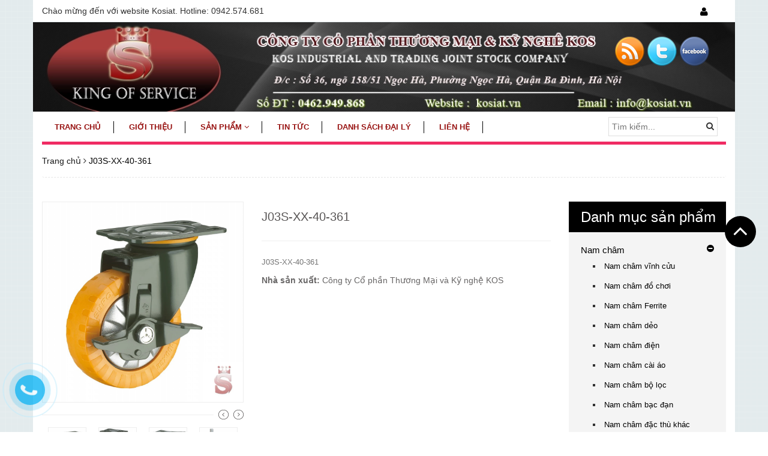

--- FILE ---
content_type: text/html; charset=utf-8
request_url: https://kosiat.vn/j03s-xx-40-361
body_size: 9350
content:
<!doctype html>
<!--[if lt IE 7]><html class="no-js lt-ie9 lt-ie8 lt-ie7" lang="en"> <![endif]-->
<!--[if IE 7]><html class="no-js lt-ie9 lt-ie8" lang="en"> <![endif]-->
<!--[if IE 8]><html class="no-js lt-ie9" lang="en"> <![endif]-->
<!--[if IE 9 ]><html class="ie9 no-js"> <![endif]-->
<!--[if (gt IE 9)|!(IE)]><!--> <html class="no-js"> <!--<![endif]-->
<head>
<!-- Google Tag Manager -->
<script>(function(w,d,s,l,i){w[l]=w[l]||[];w[l].push({'gtm.start':
new Date().getTime(),event:'gtm.js'});var f=d.getElementsByTagName(s)[0],
j=d.createElement(s),dl=l!='dataLayer'?'&l='+l:'';j.async=true;j.src=
'https://www.googletagmanager.com/gtm.js?id='+i+dl;f.parentNode.insertBefore(j,f);
})(window,document,'script','dataLayer','GTM-KXNW9LX');</script>
<!-- End Google Tag Manager -->
	<!-- Basic page needs ================================================== -->
	<meta charset="utf-8">

	<!-- Title and description ================================================== -->
	<title>
		J03S-XX-40-361 &ndash; kosiat
	</title>

	
	<meta name="description" content="J03S-XX-40-361">
	

	<!-- Product meta ================================================== -->
	
  <meta property="og:type" content="product">
  <meta property="og:title" content="J03S-XX-40-361">
  
  <meta property="og:image" content="http://bizweb.dktcdn.net/thumb/grande/100/114/889/products/201512714443615.jpg?v=1474990544547">
  <meta property="og:image:secure_url" content="https://bizweb.dktcdn.net/thumb/grande/100/114/889/products/201512714443615.jpg?v=1474990544547">
  
  <meta property="og:image" content="http://bizweb.dktcdn.net/thumb/grande/100/114/889/products/2014716191435130.jpg?v=1474990544547">
  <meta property="og:image:secure_url" content="https://bizweb.dktcdn.net/thumb/grande/100/114/889/products/2014716191435130.jpg?v=1474990544547">
  
  <meta property="og:image" content="http://bizweb.dktcdn.net/thumb/grande/100/114/889/products/2014716192246144.jpg?v=1474990544547">
  <meta property="og:image:secure_url" content="https://bizweb.dktcdn.net/thumb/grande/100/114/889/products/2014716192246144.jpg?v=1474990544547">
  
  <meta property="og:price:amount" content="0">
  <meta property="og:price:currency" content="VND">


  <meta property="og:description" content="J03S-XX-40-361">


  <meta property="og:url" content="https://kosiat.vn/j03s-xx-40-361">
  <meta property="og:site_name" content="kosiat">


	<!-- Helpers ================================================== -->
	<link rel="canonical" href="https://kosiat.vn/j03s-xx-40-361">
	<meta name="viewport" content="width=device-width,initial-scale=1,user-scalable=no">
	<!-- Favicon -->
	<link rel="shortcut icon" href="//bizweb.dktcdn.net/100/114/889/themes/145286/assets/favicon.png?1718600162271" type="image/x-icon">
	<!-- fonts --> 
	<script src="//ajax.googleapis.com/ajax/libs/jquery/1.11.3/jquery.min.js"></script>
<script src="//bizweb.dktcdn.net/100/114/889/themes/145286/assets/jquery.min.js?1718600162271" type="text/javascript"></script>
<script src="//maxcdn.bootstrapcdn.com/bootstrap/3.3.5/js/bootstrap.min.js"></script>
  
	<!-- Styles -->
	<link rel="stylesheet" href="//maxcdn.bootstrapcdn.com/bootstrap/3.3.5/css/bootstrap.min.css">
<link rel="stylesheet" href="//maxcdn.bootstrapcdn.com/bootstrap/3.3.5/css/bootstrap-theme.min.css">
<link rel="stylesheet" href="https://maxcdn.bootstrapcdn.com/font-awesome/4.4.0/css/font-awesome.min.css">
<link href='//fonts.googleapis.com/css?family=Open+Sans' rel='stylesheet' type='text/css'>
<link href='//fonts.googleapis.com/css?family=Lobster' rel='stylesheet' type='text/css'>
<link href="https://www.google.com/fonts#UsePlace:use/Collection:Roboto:400,400italic,700italic,700/Script:vietnamese" >
<link href="//bizweb.dktcdn.net/100/114/889/themes/145286/assets/owl.carousel.css?1718600162271" rel="stylesheet" type="text/css" media="all" />
<link href="//bizweb.dktcdn.net/100/114/889/themes/145286/assets/owl.theme.css?1718600162271" rel="stylesheet" type="text/css" media="all" />
<link href="//bizweb.dktcdn.net/100/114/889/themes/145286/assets/owl.transitions.css?1718600162271" rel="stylesheet" type="text/css" media="all" />
<link href="//bizweb.dktcdn.net/100/114/889/themes/145286/assets/jcarousel.css?1718600162271" rel="stylesheet" type="text/css" media="all" />
<link href="//bizweb.dktcdn.net/100/114/889/themes/145286/assets/style.css?1718600162271" rel="stylesheet" type="text/css" media="all" />
<link href="//bizweb.dktcdn.net/100/114/889/themes/145286/assets/responsive.css?1718600162271" rel="stylesheet" type="text/css" media="all" />
<link href="//bizweb.dktcdn.net/100/114/889/themes/145286/assets/magnific-popup.css?1718600162271" rel="stylesheet" type="text/css" media="all" />
<link href="//bizweb.dktcdn.net/100/114/889/themes/145286/assets/animate.min.css?1718600162271" rel="stylesheet" type="text/css" media="all" />
	<!-- Header hook for plugins ================================================== -->
	<script>
	var Bizweb = Bizweb || {};
	Bizweb.store = 'kosiat.mysapo.net';
	Bizweb.id = 114889;
	Bizweb.theme = {"id":145286,"name":"theme_acacee23-1f05-4e58-ba79-013e8dfe76d1","role":"main"};
	Bizweb.template = 'product';
	if(!Bizweb.fbEventId)  Bizweb.fbEventId = 'xxxxxxxx-xxxx-4xxx-yxxx-xxxxxxxxxxxx'.replace(/[xy]/g, function (c) {
	var r = Math.random() * 16 | 0, v = c == 'x' ? r : (r & 0x3 | 0x8);
				return v.toString(16);
			});		
</script>
<script>
	(function () {
		function asyncLoad() {
			var urls = ["//bwstatistics.sapoapps.vn/genscript/script.js?store=kosiat.mysapo.net","https://productcustomize.sapoapps.vn/scripts/appbulk_customizer.min.js?store=kosiat.mysapo.net","https://productsrecommend.sapoapps.vn/assets/js/script.js?store=kosiat.mysapo.net","//static.zotabox.com/a/e/ae1f6c41997f1becea1e9864853f206d/widgets.js?store=kosiat.mysapo.net"];
			for (var i = 0; i < urls.length; i++) {
				var s = document.createElement('script');
				s.type = 'text/javascript';
				s.async = true;
				s.src = urls[i];
				var x = document.getElementsByTagName('script')[0];
				x.parentNode.insertBefore(s, x);
			}
		};
		window.attachEvent ? window.attachEvent('onload', asyncLoad) : window.addEventListener('load', asyncLoad, false);
	})();
</script>


<script>
	window.BizwebAnalytics = window.BizwebAnalytics || {};
	window.BizwebAnalytics.meta = window.BizwebAnalytics.meta || {};
	window.BizwebAnalytics.meta.currency = 'VND';
	window.BizwebAnalytics.tracking_url = '/s';

	var meta = {};
	
	meta.product = {"id": 4110458, "vendor": "Công ty Cổ phần Thương Mại và Kỹ nghệ KOS", "name": "J03S-XX-40-361",
	"type": "Bánh xe đẩy công nghiệp", "price": 0 };
	
	
	for (var attr in meta) {
	window.BizwebAnalytics.meta[attr] = meta[attr];
	}
</script>

	
		<script src="/dist/js/stats.min.js?v=96f2ff2"></script>
	



<script>
  (function(i,s,o,g,r,a,m){i['GoogleAnalyticsObject']=r;i[r]=i[r]||function(){
  (i[r].q=i[r].q||[]).push(arguments)},i[r].l=1*new Date();a=s.createElement(o),
  m=s.getElementsByTagName(o)[0];a.async=1;a.src=g;m.parentNode.insertBefore(a,m)
  })(window,document,'script','https://www.google-analytics.com/analytics.js','ga');

  ga('create', 'UA-51709841-2', 'auto');
  ga('send', 'pageview');

</script>
<script>

	window.enabled_enhanced_ecommerce = false;

</script>

<script>

	try {
		
				gtag('event', 'view_item', {
					event_category: 'engagement',
					event_label: "J03S-XX-40-361"
				});
		
	} catch(e) { console.error('UA script error', e);}
	

</script>






<script>
	var eventsListenerScript = document.createElement('script');
	eventsListenerScript.async = true;
	
	eventsListenerScript.src = "/dist/js/store_events_listener.min.js?v=1b795e9";
	
	document.getElementsByTagName('head')[0].appendChild(eventsListenerScript);
</script>






	<!--[if lt IE 9]>
<script src="//html5shim.googlecode.com/svn/trunk/html5.js"></script>
<script src="css3-mediaqueries-js.googlecode.com/svn/trunk/css3-mediaqueries.js"></script>
<![endif]-->   
	<!--[if lt IE 9]>
<script src="//html5shiv.googlecode.com/svn/trunk/html5.js" type="text/javascript"></script>
<![endif]-->

	
	<link rel="stylesheet" href="//bizweb.dktcdn.net/100/114/889/themes/145286/assets/bizweb-cff-quick-view.css?1718600162271">
<link rel="stylesheet" href="//bizweb.dktcdn.net/100/114/889/themes/145286/assets/bizweb-cff-jquery.fancybox.css?1718600162271">
<link href="//bizweb.dktcdn.net/100/114/889/themes/145286/assets/cf-stylesheet.css?1718600162271" rel="stylesheet" type="text/css" media="all" />
<link href="//bizweb.dktcdn.net/100/114/889/themes/145286/assets/bw-statistics-style.css?1718600162271" rel="stylesheet" type="text/css" media="all" />
</head>
<body class=" ">  
	<header id="header" class="">
	
	<div class="container">
		<div class="row">
			<div class="header-top clearfix">
				<div class="col-md-6 col-xs-12">
					<p>Chào mừng đến với website Kosiat. Hotline: 0942.574.681</p>
				</div>
				<div class="col-md-6 col-xs-6 widget-user text-right">
					
					<div class="customer-topbar">
						<a href="/account"><i class="fa fa-user"></i></a>
						<ul class="customer-links" style="display:none">
							
							<li> <a href="/account/login" id="customer_login_link">Đăng nhập</a> </li>
							<li> <a href="/account/register" id="customer_register_link">Đăng ký</a></li>
							
						</ul>
					</div>
					

					

					<div class="toogle-mobile-menu hidden-md hidden-lg">
						<a href="javascript:void(0);" class=""><i class="fa fa-bars"></i></a>

					</div>
				</div>  
			</div>
			<div class="col-md-6 col-xs-6">

			</div>
			<div class="">          
				<a href="/" id="logo">
					
					<img alt="kosiat" title="kosiat" src="//bizweb.dktcdn.net/100/114/889/themes/145286/assets/logo.png?1718600162271">
								 
				</a>
				<div class="header-top-on">
					<ul class="social-in">
						<li><a href="#"><i></i></a></li>
						<li><a href="#"><i class="ic"></i></a></li>
						<li><a href="#"><i class="ic1"></i></a></li>

					</ul>
				</div>
			</div>
			<div class="col-md-12 hidden-sm hidden-xs" style="background:#fff;">
				<ul class="main-nav">
					
					
					
					<li ><a href="/">Trang chủ</a></li>
					
					
					
					
					<li ><a href="/gioi-thieu">Giới thiệu</a></li>
					
					
					
					
					<li class=" has_submenu">
						<a href="/collections/all">Sản phẩm <i class="fa fa-angle-down"></i></a>
						
						<ul class="submenu" style="display:none;">
							
							
							<li class="has_submenu">
								<a href="/nam-cham">Nam châm</a>
								<ul class="child_submenu" style="display:none;">
									
									<li><a href="/nam-cham-vinh-cuu">Nam châm vĩnh cửu</a></li>
									
									<li><a href="/nam-cham-do-choi">Nam châm đồ chơi</a></li>
									
									<li><a href="/nam-cham-ferrite">Nam châm Ferrite</a></li>
									
									<li><a href="/nam-cham-deo">Nam châm dẻo</a></li>
									
									<li><a href="/nam-cham-dien">Nam châm điện</a></li>
									
									<li><a href="/nam-cham-cai-ao">Nam châm cài áo</a></li>
									
									<li><a href="/nam-cham-bo-loc">Nam châm bộ lọc</a></li>
									
									<li><a href="/nam-cham-bac-dan">Nam châm bạc đạn</a></li>
									
									<li><a href="/nam-cham-dac-thu-khac">Nam châm đặc thù khác</a></li>
									
								</ul>
							</li>
							
							
							
							<li class="has_submenu">
								<a href="/banh-xe-day">Bánh xe đẩy</a>
								<ul class="child_submenu" style="display:none;">
									
									<li><a href="/xe-day-xe-keo-hang">Xe đẩy xe kéo hàng</a></li>
									
									<li><a href="/banh-xe-supo-cong-nghiep">Bánh xe SUPO Công nghiệp</a></li>
									
								</ul>
							</li>
							
							
						</ul>
						
					</li>
					
					
					
					
					<li ><a href="/tin-tuc">Tin tức</a></li>
					
					
					
					
					<li ><a href="/danh-sach-dai-ly">Danh sách đại lý</a></li>
					
					
					
					
					<li ><a href="/lien-he">Liên hệ</a></li>
					
					
				</ul>
				<div class="search-topbar hidden-xs">
					<form action="/search" method="get">
						<input type="text" name="query" class="input-control" placeholder="Tìm kiếm..." value="" >
						<button id="icon-search"><i class="fa fa-search"></i></button>
					</form>
				</div>
			</div>
		</div>

		<nav class="mobile-menu hidden-md hidden-lg">
			<ul class="mobile-nav" style="display:none">
				
				
				<li class="level0"><a href="/">Trang chủ</a></li>			  
				
				
				
				<li class="level0"><a href="/gioi-thieu">Giới thiệu</a></li>			  
				
				
				
				<li class="level0">
					<a href="/collections/all">Sản phẩm</a>
					<ul class="level0" style="display:none;">
						
						
						<li class="level1"><a href="/nam-cham">Nam châm</a>
							<ul class="level1" style="display:none;">
								
								<li><a href="/nam-cham-vinh-cuu">Nam châm vĩnh cửu</a></li>
								
								<li><a href="/nam-cham-do-choi">Nam châm đồ chơi</a></li>
								
								<li><a href="/nam-cham-ferrite">Nam châm Ferrite</a></li>
								
								<li><a href="/nam-cham-deo">Nam châm dẻo</a></li>
								
								<li><a href="/nam-cham-dien">Nam châm điện</a></li>
								
								<li><a href="/nam-cham-cai-ao">Nam châm cài áo</a></li>
								
								<li><a href="/nam-cham-bo-loc">Nam châm bộ lọc</a></li>
								
								<li><a href="/nam-cham-bac-dan">Nam châm bạc đạn</a></li>
								
								<li><a href="/nam-cham-dac-thu-khac">Nam châm đặc thù khác</a></li>
								
							</ul>
						</li>
						
						
						
						<li class="level1"><a href="/banh-xe-day">Bánh xe đẩy</a>
							<ul class="level1" style="display:none;">
								
								<li><a href="/xe-day-xe-keo-hang">Xe đẩy xe kéo hàng</a></li>
								
								<li><a href="/banh-xe-supo-cong-nghiep">Bánh xe SUPO Công nghiệp</a></li>
								
							</ul>
						</li>
						
						
					</ul>
				</li>
				
				
				
				<li class="level0"><a href="/tin-tuc">Tin tức</a></li>			  
				
				
				
				<li class="level0"><a href="/danh-sach-dai-ly">Danh sách đại lý</a></li>			  
				
				
				
				<li class="level0"><a href="/lien-he">Liên hệ</a></li>			  
				
				
				<li><a href="/search">Tìm kiếm</a></li>
			</ul>
		</nav>      
	</div>

</header>


	<div itemscope itemtype="http://schema.org/Product">
	<meta itemprop="url" content="//kosiat.vn/j03s-xx-40-361">
	<meta itemprop="image" content="https://bizweb.dktcdn.net/100/114/889/products/201512714443615.jpg?v=1474990544547">
	<meta itemprop="shop-currency" content="VND">
	<div class="container" style="background:#fff;">
		<div class="breadcrumb hidden-xs">
  <ul>
    <li><a href="/">Trang chủ</a></li>
    <li><i class="fa fa-angle-right"></i></li>
    
      
	  
      <li class="active">J03S-XX-40-361<li>
       
  </ul>
</div>
		<div class="template-product row">

			<div class="col-md-9 col-sm-12 ">
				<div class="wrap-product-top row">
					<div class="col-md-5 col-sm-5 col-xs-12 popup-gallery">
						<div class="row">
							<div class="col-sm-12">
								<div class="product-image inner-cloud-zoom">
									<a href="https://bizweb.dktcdn.net/100/114/889/products/201512714443615.jpg?v=1474990544547" title="J03S-XX-40-361" id="ex1">
										<img src="https://bizweb.dktcdn.net/100/114/889/products/201512714443615.jpg?v=1474990544547" title="J03S-XX-40-361" alt="J03S-XX-40-361" id="image" itemprop="image" data-zoom-image="https://bizweb.dktcdn.net/100/114/889/products/201512714443615.jpg?v=1474990544547" /></a>
								</div>
							</div>
							<div class="col-sm-12">
								<div class="border-line"></div>
								<div class="overflow-thumbnails-carousel">
									<div class="thumbnails-carousel owl-carousel">
										
										<div class="item">
											<a href="https://bizweb.dktcdn.net/100/114/889/products/201512714443615.jpg?v=1474990544547" data-image="https://bizweb.dktcdn.net/100/114/889/products/201512714443615.jpg?v=1474990544547" data-zoom-image="https://bizweb.dktcdn.net/100/114/889/products/201512714443615.jpg?v=1474990544547"><img src="https://bizweb.dktcdn.net/100/114/889/products/201512714443615.jpg?v=1474990544547" title="J03S-XX-40-361" alt="J03S-XX-40-361" /></a>
										</div>
										
										<div class="item">
											<a href="https://bizweb.dktcdn.net/100/114/889/products/2014716191435130.jpg?v=1474990544547" data-image="https://bizweb.dktcdn.net/100/114/889/products/2014716191435130.jpg?v=1474990544547" data-zoom-image="https://bizweb.dktcdn.net/100/114/889/products/2014716191435130.jpg?v=1474990544547"><img src="https://bizweb.dktcdn.net/100/114/889/products/2014716191435130.jpg?v=1474990544547" title="J03S-XX-40-361" alt="J03S-XX-40-361" /></a>
										</div>
										
										<div class="item">
											<a href="https://bizweb.dktcdn.net/100/114/889/products/2014716192246144.jpg?v=1474990544547" data-image="https://bizweb.dktcdn.net/100/114/889/products/2014716192246144.jpg?v=1474990544547" data-zoom-image="https://bizweb.dktcdn.net/100/114/889/products/2014716192246144.jpg?v=1474990544547"><img src="https://bizweb.dktcdn.net/100/114/889/products/2014716192246144.jpg?v=1474990544547" title="J03S-XX-40-361" alt="J03S-XX-40-361" /></a>
										</div>
										
										<div class="item">
											<a href="https://bizweb.dktcdn.net/100/114/889/products/2014719115847393.jpg?v=1474990544547" data-image="https://bizweb.dktcdn.net/100/114/889/products/2014719115847393.jpg?v=1474990544547" data-zoom-image="https://bizweb.dktcdn.net/100/114/889/products/2014719115847393.jpg?v=1474990544547"><img src="https://bizweb.dktcdn.net/100/114/889/products/2014719115847393.jpg?v=1474990544547" title="J03S-XX-40-361" alt="J03S-XX-40-361" /></a>
										</div>
										
										<div class="item">
											<a href="https://bizweb.dktcdn.net/100/114/889/products/2015123152129729.jpg?v=1474990544547" data-image="https://bizweb.dktcdn.net/100/114/889/products/2015123152129729.jpg?v=1474990544547" data-zoom-image="https://bizweb.dktcdn.net/100/114/889/products/2015123152129729.jpg?v=1474990544547"><img src="https://bizweb.dktcdn.net/100/114/889/products/2015123152129729.jpg?v=1474990544547" title="J03S-XX-40-361" alt="J03S-XX-40-361" /></a>
										</div>
										
										<div class="item">
											<a href="https://bizweb.dktcdn.net/100/114/889/products/2015127144436225.jpg?v=1474990544547" data-image="https://bizweb.dktcdn.net/100/114/889/products/2015127144436225.jpg?v=1474990544547" data-zoom-image="https://bizweb.dktcdn.net/100/114/889/products/2015127144436225.jpg?v=1474990544547"><img src="https://bizweb.dktcdn.net/100/114/889/products/2015127144436225.jpg?v=1474990544547" title="J03S-XX-40-361" alt="J03S-XX-40-361" /></a>
										</div>
										
										<div class="item">
											<a href="https://bizweb.dktcdn.net/100/114/889/products/2015127144545990.jpg?v=1474990544547" data-image="https://bizweb.dktcdn.net/100/114/889/products/2015127144545990.jpg?v=1474990544547" data-zoom-image="https://bizweb.dktcdn.net/100/114/889/products/2015127144545990.jpg?v=1474990544547"><img src="https://bizweb.dktcdn.net/100/114/889/products/2015127144545990.jpg?v=1474990544547" title="J03S-XX-40-361" alt="J03S-XX-40-361" /></a>
										</div>
										
									</div>
								</div>
							</div>
						</div>
					</div>
					<!-- End .popup-gallery -->
					<div class="col-md-7 col-sm-7 col-xs-12 product-info">
						
						<link itemprop="availability" href="http://schema.org/InStock">
						
						<h3>J03S-XX-40-361</h3>
						
						<p id="description">
							J03S-XX-40-361                
						</p>
						<p id="vendor"><b>Nhà sản xuất:</b> Công ty Cổ phần Thương Mại và Kỹ nghệ KOS</p>
					</div>
				</div>
				<div class="clear"></div>
				<div class="wrap-product-bottom row">
					<div class="col-md-12">
						<ul class="nav nav-tabs" role="tablist">
							<li role="presentation" class="active"><a href="#tab-1" aria-controls="tab-1" role="tab" data-toggle="tab">Đặc điểm nổi bật</a></li>
							<li role="presentation"><a href="#tab-2" aria-controls="tab-2" role="tab" data-toggle="tab">Thông tin thêm</a></li>
							<li role="presentation"><a href="#tab-3" aria-controls="tab-3" role="tab" data-toggle="tab">Tabg 3</a></li>
						</ul>
						<div class="tab-content">
							<div role="tabpanel" class="tab-pane active" id="tab-1">
								<div class="rte">
									<link href="https://betterproducttabs.sapoapps.vn//ProductTabAsset/ProductTabStyle?storeAlias=kosiat"  rel="stylesheet" type="text/css"  media="all" /><div class="description" id="tabs" itemprop="description"><ul><li><a href="#tabs-1">Mô tả</a></li><li><a href="#tabs-s1">Tab 1</a></li></ul><div id="tabs-1"><p>J03S-XX-40-361</p></div><div id="tabs-s1"></div></div> 
<script src="https://betterproducttabs.sapoapps.vn//ProductTabAsset/ProductTabScript?storeAlias=kosiat" ></script>
								</div>
							</div>
							
							<div role="tabpanel" class="tab-pane" id="tab-2">Thông tin thêm</div>
							
							
							<div role="tabpanel" class="tab-pane" id="tab-3">nội dung</div>
							
						</div>
					</div>

					<div class="clear"></div>
					<div id="fb-root"></div>
					<script>(function(d, s, id) {
	var js, fjs = d.getElementsByTagName(s)[0];
	if (d.getElementById(id)) return;
	js = d.createElement(s); js.id = id;
	js.src = "//connect.facebook.net/vi_VN/sdk.js#xfbml=1&version=v2.5";
	fjs.parentNode.insertBefore(js, fjs);
}(document, 'script', 'facebook-jssdk'));</script>
					<div class="fb-comments" data-href="https://www.facebook.com/chipbong.tbs.page/" data-width="100%" data-numposts="5"></div>
				</div>
				<div class="product_top"></div>

				<div class="product-daitel fullwidth">

					<div class="product-recommend-module-box" style="display: none;">
    <style>
        #owl-product-recommend .item {
            margin: 3px;
        }

            #owl-product-recommend .item img {
                display: block;
                width: 50%;
                height: auto;
                margin: 0 auto;
            }
    </style>

    <link href="https://productsrecommend.sapoapps.vn/Content/styles/css/frontend/module-style.css" rel="stylesheet" />
    <div class="product-recommend-module-title">
    </div>
    <div id="owl-product-recommend" class="">
    </div>
    <script>
        var BizwebProductRecommendApp = BizwebProductRecommendApp || {};
        BizwebProductRecommendApp.productId = "4110458";
    </script>
</div>
				</div>

			</div>
			<div class="col-md-3 col-xs-12">
	<aside class="" style="display:none;" id="mobile">
		
		<div class="collections" id="cate-mobile">
			<h3 class="title">
				<span class="mobile-but">
					<i class="fa fa-bars"></i> 
					Danh mục sản phẩm
				</span>
			</h3>
			<ul class="list-collections submenu">
				
				
				<li class="level0">
					<a href="/nam-cham">Nam châm
						<em class="open-close"></em>
					</a>
					<ul class="submenu">
						
						<li class="level1"><a href="/nam-cham-vinh-cuu">Nam châm vĩnh cửu</a></li>
						
						<li class="level1"><a href="/nam-cham-do-choi">Nam châm đồ chơi</a></li>
						
						<li class="level1"><a href="/nam-cham-ferrite">Nam châm Ferrite</a></li>
						
						<li class="level1"><a href="/nam-cham-deo">Nam châm dẻo</a></li>
						
						<li class="level1"><a href="/nam-cham-dien">Nam châm điện</a></li>
						
						<li class="level1"><a href="/nam-cham-cai-ao">Nam châm cài áo</a></li>
						
						<li class="level1"><a href="/nam-cham-bo-loc">Nam châm bộ lọc</a></li>
						
						<li class="level1"><a href="/nam-cham-bac-dan">Nam châm bạc đạn</a></li>
						
						<li class="level1"><a href="/nam-cham-dac-thu-khac">Nam châm đặc thù khác</a></li>
						
					</ul>
				</li>
				
				
				
				<li class="level0">
					<a href="/banh-xe-day">Bánh xe đẩy
						<em class="open-close"></em>
					</a>
					<ul class="submenu">
						
						<li class="level1"><a href="/xe-day-xe-keo-hang">Xe đẩy xe kéo hàng</a></li>
						
						<li class="level1"><a href="/banh-xe-supo-cong-nghiep">Bánh xe SUPO Công nghiệp</a></li>
						
					</ul>
				</li>
				
				
			</ul>
		</div>
		
	</aside>

	<aside class="wow fadeInLeft animated hidden-xs hidden-sm">
		
		<div class="collections">
			<h3>Danh mục sản phẩm</h3>
			<ul class="list-collections submenu">
				
				
				<li class="level0">
					<a href="/nam-cham">Nam châm
						<em class="open-close"></em>
					</a>
					<ul class="submenu">
						
						<li class="level1"><a href="/nam-cham-vinh-cuu">Nam châm vĩnh cửu</a></li>
						
						<li class="level1"><a href="/nam-cham-do-choi">Nam châm đồ chơi</a></li>
						
						<li class="level1"><a href="/nam-cham-ferrite">Nam châm Ferrite</a></li>
						
						<li class="level1"><a href="/nam-cham-deo">Nam châm dẻo</a></li>
						
						<li class="level1"><a href="/nam-cham-dien">Nam châm điện</a></li>
						
						<li class="level1"><a href="/nam-cham-cai-ao">Nam châm cài áo</a></li>
						
						<li class="level1"><a href="/nam-cham-bo-loc">Nam châm bộ lọc</a></li>
						
						<li class="level1"><a href="/nam-cham-bac-dan">Nam châm bạc đạn</a></li>
						
						<li class="level1"><a href="/nam-cham-dac-thu-khac">Nam châm đặc thù khác</a></li>
						
					</ul>
				</li>
				
				
				
				<li class="level0">
					<a href="/banh-xe-day">Bánh xe đẩy
						<em class="open-close"></em>
					</a>
					<ul class="submenu">
						
						<li class="level1"><a href="/xe-day-xe-keo-hang">Xe đẩy xe kéo hàng</a></li>
						
						<li class="level1"><a href="/banh-xe-supo-cong-nghiep">Bánh xe SUPO Công nghiệp</a></li>
						
					</ul>
				</li>
				
				
			</ul>
		</div>
		

		
		<div class="sidebar-banner hidden-xs hidden-sm">
			<a href="https://mister.bizwebvietnam.net/baxter-of-california">
				<img src="//bizweb.dktcdn.net/100/114/889/themes/145286/assets/banner1.png?1718600162271" alt="" class="img-responsive">
			</a>
		</div>
		
	</aside>
	<div class="">
		<div class="hotline-sidebar">
			<h3>Hotline</h3>
			<div class="content-sidebar">
				<p class="hotline">
					<img src="//bizweb.dktcdn.net/100/114/889/themes/145286/assets/hotline1.png?1718600162271">
				</p>
				<p class="hotline">
					<img src="//bizweb.dktcdn.net/100/114/889/themes/145286/assets/hotline2.png?1718600162271">
				</p>
				<p class="hotline">
					<img src="//bizweb.dktcdn.net/100/114/889/themes/145286/assets/hotline3.png?1718600162271">
				</p>
			</div>
		</div>
		<div class="hotline-sidebar sidebar-doitac">
			<h3>Đối tác</h3>
			<div class="content-sidebar">
				<marquee direction="up">
					<p class="hotline">
						<img src="//bizweb.dktcdn.net/100/114/889/themes/145286/assets/doitac1.png?1718600162271">
					</p>
					<p class="hotline">
						<img src="//bizweb.dktcdn.net/100/114/889/themes/145286/assets/doitac2.png?1718600162271">
					</p>
					<p class="hotline">
						<img src="//bizweb.dktcdn.net/100/114/889/themes/145286/assets/doitac3.png?1718600162271">
					</p>
					<p class="hotline">
						<img src="//bizweb.dktcdn.net/100/114/889/themes/145286/assets/doitac4.png?1718600162271">
					</p>
					<p class="hotline">
						<img src="//bizweb.dktcdn.net/100/114/889/themes/145286/assets/doitac5.png?1718600162271">
					</p>
					<p class="hotline">
						<img src="//bizweb.dktcdn.net/100/114/889/themes/145286/assets/doitac6.png?1718600162271">
					</p>
				</marquee>
			</div>
		</div>
	</div>
<div id="bw-statistics"></div>
</div>
		</div>
	</div>
</div>
<script src="//bizweb.dktcdn.net/assets/themes_support/option-selectors.js" type="text/javascript"></script>

<script src="//bizweb.dktcdn.net/100/114/889/themes/145286/assets/jquery.magnific-popup.min.js?1718600162271" type="text/javascript"></script>
<script type="text/javascript">
	$(document).ready(function () {
		$('.popup-gallery').magnificPopup({
			delegate: 'a',
			type: 'image',
			tLoading: 'Loading image #%curr%...',
			mainClass: 'mfp-img-mobile',
			gallery: {
				enabled: true,
				navigateByImgClick: true,
				preload: [0, 1] // Will preload 0 - before current, and 1 after the current image
			},
			image: {
				tError: '<a href="%url%">The image #%curr%</a> could not be loaded.',
				titleSrc: function (item) {
					return item.el.attr('title');
				}
			}
		});
	});
</script>
<script src="//bizweb.dktcdn.net/100/114/889/themes/145286/assets/jquery.elevatezoom.min.js?1718600162271" type="text/javascript"></script>
<script>
	$(document).ready(function () {
		if ($(window).width() > 992) {
			$('#image').elevateZoom({

				cursor: "pointer",
				zoomWindowFadeIn: 500,
				zoomWindowFadeOut: 750
			});
			$('.thumbnails a, .thumbnails-carousel a').click(function () {
				var smallImage = $(this).attr('data-image');
				var largeImage = $(this).attr('data-zoom-image');
				var ez = $('#image').data('elevateZoom');
				$('#ex1').attr('href', largeImage);
				ez.swaptheimage(smallImage, largeImage);
				return false;
			});
		}
	});
</script>
<script type="text/javascript">
	$(document).ready(function () {
		$(".thumbnails-carousel").owlCarousel({
			autoPlay: 6000, //Set AutoPlay to 3 seconds
			navigation: true,
			navigationText: ['', ''],
			itemsCustom: [
				[0, 4],
				[450, 5],
				[550, 6],
				[768, 3],
				[1200, 4]
			],
		});
	});
</script>
<script>

	var selectCallback = function(variant, selector) {

		var addToCart = jQuery('.add-to-cart'),
			comparePrice = jQuery('.price .compare-price'),
			productPrice = jQuery('.price .price');        

		if (variant) {
			if (variant.available) {      
				addToCart.removeAttr('disabled').html('<i class="fa fa-shopping-cart"></i>');
			} else {      
				addToCart.text('Hết hàng').attr('disabled', 'disabled');
			}    
			productPrice.html(Bizweb.formatMoney(variant.price, "{{amount_no_decimals_with_comma_separator}}₫"));    
												 if ( variant.compare_at_price > variant.price ) {      
							  comparePrice
							  .html(Bizweb.formatMoney(variant.compare_at_price, "{{amount_no_decimals_with_comma_separator}}₫"))
							  .show();
		} else {
			comparePrice.hide();      
		}     

	} else {   
		addToCart.text('Hết hàng').attr('disabled', 'disabled');
	}
	if (variant && variant.image) {  
		var originalImage = jQuery("#product-image .featured-image"); 
		var newImage = variant.image;
		var element = originalImage[0];
		Bizweb.Image.switchImage(newImage, element, function (newImageSizedSrc, newImage, element) {
			jQuery(element).parents('a').attr('href', newImageSizedSrc);
			jQuery(element).attr('src', newImageSizedSrc);
		});
	}
	};
	jQuery(function($) {
		

		// Add label if only one product option and it isn't 'Title'. Could be 'Size'.
		

											 // Hide selectors if we only have 1 variant and its title contains 'Default'.
											  

	});
</script>

	<footer id="footer">
	<div class="container">
		<div class="top-footer text-center">
			<div class="row">
				<img src="//bizweb.dktcdn.net/100/114/889/themes/145286/assets/info_footer.jpg?1718600162271" style="max-width:100%;display:block;text-align:center;margin:0 auto;">
				<!--<p style="font-size:20px;color:red;opacity:0.8;">KING OF SERVICE</p>
				<p style="font-size:20px;color:blue;opacity:0.8;">Công ty cổ phần thương mại và Kỹ nghệ KOS</p>
				<p style="font-style:italic;opacity:0.8;">KOS Industrial and Trading Joint stock Company</p>
				<p>Đ/c: Số 36, ngõ 158/51 Ngọc Hà, Phường Ngọc Hà, Quận Ba Đình, Hà Nội</p>
				<p>SĐT : 0462.949.868     email : info@kosiat.vn</p>
				<p style="color:blue;">website : kosiat.vn</p>-->
			</div>  
		</div>        
	</div>
	<div class="bottom-footer">
		<div class="container">
			<div class="row">
				<div class="col-md-9">
					<p>kosiat. Cung cấp bởi Sapo</p>
				</div>
				<div class="col-md-3 payment-method">
					
					<img src="//bizweb.dktcdn.net/100/114/889/themes/145286/assets/mastercard.png?1718600162271">
					
					
					<img src="//bizweb.dktcdn.net/100/114/889/themes/145286/assets/visa.png?1718600162271">
					
					
					<img src="//bizweb.dktcdn.net/100/114/889/themes/145286/assets/paypal.png?1718600162271">
					
					
					<img src="//bizweb.dktcdn.net/100/114/889/themes/145286/assets/meastro.png?1718600162271">
					
				</div>
			</div>
		</div>
	</div>
</footer>
<div id="back-top"><i class="fa fa-angle-up"></i></div>
	<script src="//bizweb.dktcdn.net/100/114/889/themes/145286/assets/jquery-cookie.min.js?1718600162271" type="text/javascript"></script>
<script src="//bizweb.dktcdn.net/100/114/889/themes/145286/assets/owl.carousel.min.js?1718600162271" type="text/javascript"></script>
<script src="//bizweb.dktcdn.net/100/114/889/themes/145286/assets/jcarousel.min.js?1718600162271" type="text/javascript"></script>
<script src="//bizweb.dktcdn.net/100/114/889/themes/145286/assets/jquery.magnific-popup.min.js?1718600162271" type="text/javascript"></script>
<script src="//bizweb.dktcdn.net/100/114/889/themes/145286/assets/cloud-zoom.js?1718600162271" type="text/javascript"></script>
<script src="//bizweb.dktcdn.net/100/114/889/themes/145286/assets/main.js?1718600162271" type="text/javascript"></script>
<script src="//bizweb.dktcdn.net/assets/themes_support/api.jquery.js" type="text/javascript"></script>
<script src="//bizweb.dktcdn.net/100/114/889/themes/145286/assets/ajax-cart.js?1718600162271" type="text/javascript"></script>
<script src="//bizweb.dktcdn.net/100/114/889/themes/145286/assets/wow.min.js?1718600162271" type="text/javascript"></script>
	<script type="text/javascript">
  Bizweb.updateCartFromForm = function(cart, cart_summary_id, cart_count_id) {
    
    if ((typeof cart_summary_id) === 'string') {
      var cart_summary = jQuery(cart_summary_id);
      if (cart_summary.length) {
        // Start from scratch.
        cart_summary.empty();
        // Pull it all out.        
        jQuery.each(cart, function(key, value) {
          if (key === 'items') {
            
            var table = jQuery(cart_summary_id);           
            if (value.length) {                   
              jQuery.each(value, function(i, item) {
                jQuery('<li><a href="' + item.url + '" class="product-image"><img src="' + Bizweb.resizeImage(item.image, 'small') + '" width="70" /></a><div class="product-details"><p><span id="product-name"><a href="' + item.url + '">' + item.name + '</a></span></p><p class="price">' + Bizweb.formatMoney(item.price, "{{amount_no_decimals_with_comma_separator}}₫") + '</p></div><div class="remove-item"><a href="javascript:void(0);" onclick="Bizweb.removeItem(' + item.variant_id + ')"><i class="fa fa-times"></i></a></div></li>').appendTo(table);
              });                       
                jQuery('<li><p class="total-price" style="margin-bottom:15px">Tổng cộng:<span class="price">' + Bizweb.formatMoney(cart.total_price, "{{amount_no_decimals_with_comma_separator}}₫") + '</p><a class="button" href="\/cart">Giỏ hàng</a></li>').appendTo(table); 
            }
            else {
              jQuery('<li style="border-top:none"><p>Không có sản phẩm trong giỏ</p></li>').appendTo(table);
            }
          }
        });
      }
    }
	  updateCartDesc(cart);
  }

  
  function updateCartDesc(data){
    var  $cartPrice = Bizweb.formatMoney(data.total_price, "{{amount_no_decimals_with_comma_separator}}₫");		    
	 $('.cart-content .total-price .price').html('<span class="price">' + $cartPrice +'</span>');
  }  
  Bizweb.onCartUpdate = function(cart) {
    Bizweb.updateCartFromForm(cart, '.mini-cart .cart-content', 'shopping-cart');
  };  
  $(window).load(function() {
    // Let's get the cart and show what's in it in the cart box.  
    Bizweb.getCart(function(cart) {      
      Bizweb.updateCartFromForm(cart, '.mini-cart .cart-content');    
    });
  });
</script>
	<a href="tel:" class="suntory-alo-phone suntory-alo-green" id="suntory-alo-phoneIcon" style="left: 0px; bottom: 0px;">
			<div class="suntory-alo-ph-circle"></div>
			<div class="suntory-alo-ph-circle-fill"></div>
			<div class="suntory-alo-ph-img-circle"><i class="fa fa-phone"></i></div>
		</a>
	<div class="ajax-error-modal modal">
		<div class="modal-inner">
			<div class="ajax-error-title">Lỗi</div>
			<div class="ajax-error-message"></div>
		</div>
	</div>

	<div class="ajax-success-modal modal">
		<div class="overlay"></div>
		<div class="content">
			<div class="ajax-left">
				<img class="ajax-product-image" alt="&nbsp;" src="" style="max-width:65px; max-height:100px">
			</div>
			<div class="ajax-right">
				<p class="ajax-product-title">
				<p class="success-message btn-go-to-cart"><span style="color:#789629">&#10004;</span> Đã được thêm vào giỏ hàng.</p>

				<div class="actions">          
					<button class="button" onclick="window.location='/cart'">Đi tới giỏ hàng</button>
					<button class="button" onclick="window.location='/checkout'">Thanh toán</button>
				</div>

			</div>
			<a href="javascript:void(0)" class="close-modal"><i class="fa fa-times"></i></a>
		</div>    
	</div>

	<input type="hidden" name="_pc_params" value="kosiat.mysapo.net:"><div id="biz-qv-showqv" style="display: none !important;">  
 <div itemscope itemtype="http://schema.org/Product">


	<!--START PRODUCT-->
	 <div class="quick-view-container fancyox-view-detail">
	    <div id="biz-qv-left" class="biz-left">
            <div id="biz-qv-sale"  class="biz-qv-sale biz-qv-hidden">Sale</div>
			<!-- START ZOOM IMAGE-->
			 <div class="biz-qv-zoom-container">
                    <div class="zoomWrapper">
					  <div id="biz-qv-zoomcontainer" class='sqa-qv-zoomcontainer'>
                              <!-- Main image  ! DON'T PUT CONTENT HERE! -->     
                      </div>
                       
                    </div>
             </div>
			<!-- END ZOOM IMAGE-->
          
            <!-- START GALLERY-->
            <div id="biz-qv-galleryid" class="biz-qv-gallery" style="position: absolute; bottom: 10px;left: 6%;"> 
              		<!-- Collection of image ! DON'T PUT CONTENT HERE!-->
            </div>	
            <!-- END GALLERY-->
        </div>

		<!--START BUY-->
		<div id ="biz-qv-right" class="biz-right">
          	<!-- -------------------------- -->
			<div id="biz-qv-title" class="name-title" >
					<!-- Title of product ! DON'T PUT CONTENT HERE!-->
			</div>
			<!-- -------------------------- -->
			<div id ="biz-qv-price-container" class="biz-qv-price-container"  >
					<!-- price information of product ! DON'T PUT CONTENT HERE!-->
			</div>
			<!-- -------------------------- -->
			<div id="biz-qv-des" class="biz-qv-row">
					<!-- description of product ! DON'T PUT CONTENT HERE!-->
			</div>
			<!-- -------------------------- -->
			<div class="biz-qv-row">
				<a id="biz-qv-detail"  href="" >  </a>
			</div>
		<!-- ----------------------------------------------------------------------- -->
            <div id='biz-qv-cartform'>
	          <form id="biz-qv-add-item-form"  method="post">     
                <!-- Begin product options ! DON'T PUT CONTENT HERE!-->
                <div class="biz-qv-product-options">
                  <!-- -------------------------- -->
                  <div id="biz-qv-variant-options" class="biz-qv-optionrow">
							<!-- variant options  of product  ! DON'T PUT CONTENT HERE!-->
		          </div>  
                  <!-- -------------------------- -->
                  <div class="biz-qv-optionrow">	    
                    <label>Số lượng</label>
          	        <input id="biz-qv-quantity" min="1" type="number" name="quantity" value="1"  />
                  </div>
				  <!-- -------------------------- -->
                  <div class="biz-qv-optionrow">
                     <p id="biz-qv-unavailable" class="biz-sold-out biz-qv-hidden">Không sẵn có</p>
                     <p id="biz-qv-sold-out" class="biz-sold-out biz-qv-hidden">Hết hàng</p>
                     <input type="submit" class="biz-qv-cartbtn biz-qv-hidden" value="Thêm vào giỏ hàng" />
                     
                  </div>
                  <!-- -------------------------- -->					
									
                </div>
               <!-- End product options -->
            </form>
         </div>

	   </div>
	   <!--END BUY-->
    </div>
	<!--END PRODUCT-->
 </div>
</div>


<div id="bizqv-metadata" 
autoconfig = "yes" 
noimage = "//bizweb.dktcdn.net/100/114/889/themes/145286/assets/cff-qv-no-image.jpg?1718600162271" 
moneyFormat = "{{amount_no_decimals_with_comma_separator}}₫" 
jsondata = "" >
</div>


	<!--<a href="tel:0462 949 868" class="hotline-fixed-mobile hidden-lg hidden-md hidden-sm"><i class="fa fa-phone"></i>Hotline : 0462.949.868
	</a>-->
<!-- Google Tag Manager (noscript) -->
<noscript><iframe src="https://www.googletagmanager.com/ns.html?id=GTM-KXNW9LX"
height="0" width="0" style="display:none;visibility:hidden"></iframe></noscript>
<!-- End Google Tag Manager (noscript) -->
</body>
</html>

--- FILE ---
content_type: text/css
request_url: https://bizweb.dktcdn.net/100/114/889/themes/145286/assets/style.css?1718600162271
body_size: 12550
content:
ul.submenu li a {
	color: #000!important;
}
a
{
	color: #1a1a1a;
	moz-transition: color .3s ease-in-out;
	o-transition: color .3s ease-in-out;
	transition: color .3s ease-in-out;
	webkit-transition: color .3s ease-in-out;
}
a:hover, a:focus, a:active
{
	color: #1a1a1a;
	text-decoration: none;
}
body
{
	font-family: 'roboto', sans-serif;
	font-size: 14px;
	line-height:20px;
	background: url(back.png);
}
ul
{
	list-style: none;
	padding: 0;
}
#required
{
	color: red;
}
.button
{
	background: #343131;
	border: none;
	color: #fff;
	outline: none;
	padding: 5px;
	text-transform: uppercase;
}
.button:hover, .button:focus, .button:active
{
	background: #000;
}
a.button:focus, a.button:hover
{
	color: #fff;
}
.input-control
{
	border: solid 1px #dedede;
	margin: 0 0 10px 0;
	outline: none;
	padding: 5px;
	width: 100%;
}
.input-control:focus
{
	border: solid 1px #1a1a1a;
}
.price
{
	color: #000;
	display: block;
}
.template-404 img{
	width:100%;
}

header.sticky
{
	/* background: rgba(255,255,255,0.9) !important; */
	position: relative !important;
	top: 0 !important;
	z-index: 999 !important;
}
header#header {
	left: 0;
	top: 0;
	width: 100%;
	z-index: 10;
}
header#header #logo img {
	max-width: 100%;
	width: 100%;
	//margin-top:15px;
}
header#header .main-nav, header#header .main-nav>ul {
	line-height: 50px;
	margin-bottom: 0;
	padding: 0;
}
header#header .main-nav {
	border-bottom: 5px solid #f02b63;
}
header#header .main-nav>li
{
	display: inline-block;
	font-size: 14px;
	text-transform: none;
}
header#header .main-nav>li:hover{
	background: #fff;
}

header#header .main-nav>li a{
	color:#981413;
	text-transform:uppercase;
	font-weight:bold;
	display: inline-block;
	padding: 0px 21px;
	font-size: 13px;
	line-height: 20px;
}
header#header .main-nav>li >a {
	border-right: 1px solid #000;

}
header#header .main-nav>li ul a {
	padding: 0 !important;
}
header#header .main-nav>li:last-child
{
	margin-right: 0;
}
header#header .main-nav>li a:hover
{
	color: #000;
}
header#header .main-nav>li.active a
{
	//color: #fff;
}
.has_submenu, header#header .main-nav .has_megamenu a, .main-nav .has_submenu a
{
	position: relative;
}
header#header .main-nav .has_submenu .submenu
{
	background: #fff;
	border: solid 2px #000;
	padding: 10px 0;
	position: absolute;
	top: 49px;
	width: 244px;
	z-index: 99;
}
header#header .main-nav .has_submenu li
{
	padding: 0 20px;
}
header#header .main-nav .has_submenu .submenu .child_submenu
{
	background-color: #FFF;
	border: solid 2px #000;
	padding: 10px 0;
	position: absolute;
	right: -170px;
	top: -12px;
	width: 220px;
	z-index: 99;
}
header#header .main-nav .has_submenu .submenu .child_submenu:before
{
	border-bottom: solid 12px transparent;
	border-right: 7px solid #789529;
	border-top: 12px solid transparent;
	content: "";
	height: 0;
	left: -7px;
	position: absolute;
	width: 0;
}
header#header .main-nav .has_megamenu .mega_menu
{
	background-color: #fff;
	border: solid 2px #000;
	left: 15px;
	padding: 35px 25px;
	position: absolute;
	top: 73px;
	width: 670px;
	z-index: 99;
}
header#header .main-nav .has_megamenu .mega_menu .mega_menu_item
{
	float: left;
	padding: 0 45px 0 15px;
	width: 33.333333333%;
}
header#header .main-nav .has_megamenu .mega_menu .mega_menu_item h3
{
	border-bottom: solid 1px #e6e6e6;
	font-size: 14px;
	font-weight: 600;
	margin: 0;
	margin-bottom: 20px;
	padding-bottom: 15px;
}
header#header .main-nav .has_megamenu .mega_menu .mega_menu_item li:before, header#header .main-nav .has_submenu .submenu li:before
{
	background-color: #000;
	//content: "";
	display: inline-block;
	height: 5px;
	margin-left: -5px;
	moz-transition: all 0.3s ease;
	opacity: 0;
	o-transition: all 0.3s ease;
	transition: all 0.3s ease;
	vertical-align: middle;
	webkit-transition: all 0.3s ease;
	width: 5px;
}
header#header .main-nav .has_megamenu .mega_menu .mega_menu_item li:hover a
{
	color: #000;
}
header#header .main-nav .has_megamenu .mega_menu .mega_menu_item li:hover:before , header#header .main-nav .has_submenu .submenu li:hover:before
{
	margin-left: 0;
	margin-right: 10px;
	moz-transition: all 0.3s ease;
	opacity: 1;
	o-transition: all 0.3s ease;
	transition: all 0.3s ease;
	webkit-transition: all 0.3s ease;
}
header#header .main-nav .has_megamenu .mega_menu .mega_menu_item li, header#header .main-nav .has_submenu .submenu li
{
	color: #737373;
	font-size: 13px;
	font-weight: 300;
	line-height: 30px;
	text-transform: initial;
}
header#header .main-nav .has_megamenu .mega_menu .mega_menu_item li a
{
	color: #737373;
}
header#header .main-nav .has_megamenu a.triangle:after, header#header .main-nav .has_submenu a.triangle:after
{
	border-bottom: solid 7px #000;
	border-left: solid 12px transparent;
	border-right: solid 12px transparent;
	content: "";
	height: 0;
	left: 50%;
	margin-left: -12px;
	position: absolute;
	top: 40px;
	width: 0;
}
.header-top {
	background: #fff;
}
.header-top p {
	margin: 0;
	line-height: 36px;
}
.main-nav {
	background: #fff;
}
header#header .widget-user>div:last-child
{
	padding-right: 0;
}
header#header .widget-user>div
{
	color: #000;
	display: inline-block;
	font-size: 15px;
	padding: 10px 30px 5px 0;
	position: relative;
}
header#header .widget-user>div.mini-cart a
{
	color: #000;
}
header#header .widget-user>div.mini-cart .product-details #product-name a {
	color:#000;
	font-size:12px;
}
header#header .widget-user>div.mini-cart a img
{
	vertical-align:top
}
header#header .widget-user>div a
{
	color: #000;
	font-size: 12px;
}
header#header .widget-user>div.customer-topbar > a
{
	color: #000;
}
header#header .widget-user>div.customer-topbar > a .fa{
	font-size:16px;
}
i.fa.fa-shopping-cart{
	font-size:15px;
}
header#header .widget-user .customer-topbar .customer-links
{
	background: #fff;
	border: solid 1px #eee;
	box-shadow: 0px 2px 2px #bbbbbb;
	font-size: 13px;
	left: -35px;
	line-height: 30px;
	padding: 10px 20px;
	position: absolute;
	top: 73px;
	width: 150px;
	z-index: 99;
}
header#header .widget-user .customer-topbar .customer-links:before, header#header .widget-user .mini-cart .cart-content:before
{
	border-bottom: 7px solid #000;
	border-left: 12px solid transparent;
	border-right: 12px solid transparent;
	content: "";
	height: 0;
	left: 27px;
	position: absolute;
	top: -7px;
	width: 0;
}
header#header .widget-user .search-topbar #icon-search
{
	background: transparent;
	border: none;
	outline: none;
}
header#header .widget-user .mini-cart .cart-content:before
{
	left: 95px;
}
header#header .widget-user .mini-cart .cart-content
{
	background-color: #000;
	border: solid 2px #000;
	box-shadow: 0px 2px 2px #bbbbbb;
	left: -100px;
	padding: 10px;
	position: absolute;
	top: 35px;
	width: 250px;
	z-index: 999999;
}
header#header .widget-user .mini-cart .cart-content li
{
	font-size: 14px;
	margin-bottom: 15px;
}
header#header .widget-user .mini-cart .cart-content li:last-child
{
	border-top: solid 1px #e6e6e6;
	padding-top: 20px;
}
header#header .widget-user .mini-cart .cart-content .product-details
{
	display: inline-block;
	margin-left: 5px;
	width: 130px;
}
header#header .widget-user .mini-cart .cart-content .product-details p
{
	margin-bottom: 0;
}
header#header .widget-user .mini-cart .cart-content .remove-item
{
	display: inline-block;
	font-size: 14px;
	margin-top: 12px;
	vertical-align: top;
}
header#header .widget-user .mini-cart .cart-content li .button
{
	text-transform: uppercase;
	color:#fff;
}
header#header .widget-user .mini-cart .cart-content li .total-price .price
{
	float: right;
}
header#header .widget-user .mini-cart .cart-content p
{
	color: #fff;
	font-size:12px
}
header#header .widget-user .search-topbar .input-control
{
	display: none;
	position: absolute;
	right: 30px;
	top: 20px;
	width: auto;
	font-size:12px;
	color:#333;
}
header#header .widget-user .search-topbar:hover .input-control
{
	display: block;
}
.carousel-control.left, .carousel-control.right, .carousel-control.left:focus, .carousel-control.right:focus, .carousel-control.left:hover, .carousel-control.right:hover
{
	background-image: none;
	filter: none;
	webkit-filter: none;
}
.carousel-control i
{
	border: solid 3px #333;
	color: #333;
	font-size: 36px !important;
	padding: 25px;
	position: relative;
}
.carousel-control i:before
{
	left: 40%;
	margin-top: -18px;
	position: absolute;
	top: 50%;
}
.slideshow .carousel-control
{
	display: none;
}
.block-privacy
{
	padding: 40px 0;
}
.block-privacy .col-md-4
{
	border-right: solid 1px #c2c2c2;
	text-align: center;
}
.block-privacy .col-md-4:last-child
{
	border-right: none;
}
.block-privacy .col-md-4 img
{
	margin-bottom: 10px;
	max-width: 25px;
}
.block-banner .two-banner
{
	padding-right: 5px;
}
.block-banner .two-banner figure
{
	height: auto;
	margin-bottom: 10px;
	position: relative;
	width: 49%;
}
.block-banner .two-banner figure img
{
	max-height: 100%;
	max-width: 100%;
}
.block-banner .two-banner figure figcaption .image
{
	display: table-cell;
	vertical-align: middle;
	width: 50%;
}
.block-banner .two-banner #banner-1:hover figcaption
{
	background: #e3ce33;
}
.block-banner .two-banner #banner-1:hover figcaption:before
{
	border-right: solid 24px #e3ce33;
}
.block-banner .two-banner #banner-1 figcaption
{
	height: 100%;
	position: absolute;
	right: calc(-100% - 10px);
	text-align: center;
	top: 0;
	width: 100%;
}
.block-banner .two-banner #banner-1 figcaption
{
	background: #E7D568;
}
.block-banner .two-banner #banner-1 figcaption:before
{
	border-bottom: solid 24px transparent;
	border-right: solid 24px #E7D568;
	border-top: solid 24px transparent;
	content: "";
	height: 0;
	left: -24px;
	margin-top: -24px;
	position: absolute;
	top: 50%;
	width: 0;
}
.block-banner .two-banner #banner-2 figcaption
{
	background-color: #D4DBE5;
	height: 100%;
	left: 0;
	position: absolute;
	text-align: center;
	top: 0;
	width: 100%;
}
.block-banner .two-banner #banner-2 figcaption:before
{
	border-bottom: solid 24px transparent;
	border-left: solid 24px #D4DBE5;
	border-top: solid 24px transparent;
	content: "";
	height: 0;
	margin-top: -24px;
	position: absolute;
	right: -24px;
	top: 50%;
	width: 0;
}
.block-banner .two-banner #banner-2>img
{
	margin-left: calc(100% + 10px);
}
.block-banner .two-banner #banner-2:hover figcaption
{
	background: #cbd3df;
}
.block-banner .two-banner #banner-2:hover figcaption:before
{
	border-left: solid 24px #cbd3df;
}
.block-banner .two-banner figure .image img
{
	max-height: 80%;
}
.block-banner .video
{
	padding-left: 5px;
}
.block-banner .video iframe
{
	height: 640px;
	margin-bottom: 10px;
	width: 100%;
}
.block-banner-2 .two-banner .big-banner
{
	width: 100%;
}
.block-banner-2 .two-banner.video #banner-2 figcaption
{
	background: #90e7e9;
}
.block-banner-2 .two-banner.video #banner-2 figcaption:before
{
	border-left: solid 24px #90e7e9;
}
.block-banner-2 .two-banner.video #banner-2:hover figcaption
{
	background: #88d8da;
}
.block-banner-2 .two-banner.video #banner-2:hover figcaption:before
{
	border-left: solid 24px #88d8da;
}
.block-banner-2 .two-banner.video #banner-1 figcaption
{
	background: #f7adce;
}
.block-banner-2 .two-banner.video #banner-1 figcaption:before
{
	border-right: solid 24px #f7adce;
}
.block-banner-2 .two-banner.video #banner-1:hover figcaption
{
	background: #ec95bc;
}
.block-banner-2 .two-banner.video #banner-1:hover figcaption:before
{
	border-right: solid 24px #ec95bc;
}
.block-feedback .owl-theme .owl-controls .owl-page span
{
	border-radius: 0;
	height: 7px;
	margin: 5px;
	width: 7px;
}
.block-feedback .owl-theme .owl-controls
{
	margin-left: 215px;
	text-align: left;
}
.block-feedback .content-feedback #image-client
{
	border: solid 2px #cbd4b3;
	border-radius: 50%;
	display: inline-block;
	overflow: hidden;
	padding: 15px;
}
.block-feedback .content-feedback #image-client img
{
	border-radius: 50%;
	height: 119px;
	width: 119px;
}
.block-feedback
{
	background-image: url("//bizweb.dktcdn.net/100/027/105/themes/35105/assets/bg-feedback.jpg?1446138203349");
	background-position: right bottom;
	background-repeat: no-repeat;
	margin: 90px 0 60px 0;
}
.block-collections .nav-tabs
{
	border-bottom: none;
}
.block-collections .tab-content .tab-pane
{
	text-align: center;
}
.block-collections .tab-content .tab-pane>p
{
	color: #818181;
	margin: 40px 0 60px 0;
}
.block-collections .nav-tabs>li.active>a, .nav-tabs>li.active>a:focus, .nav-tabs>li.active>a:hover, .nav-tabs>li>a:hover, .nav-tabs>li>a:focus
{
	background: none;
	border: none;
	color: #000 !important;
}
.block-collections .nav-tabs>li
{
	color: #c1c1c1;
	display: inline-block;
	float: none;
	font-family: 'Lobster', cursive;
	font-size: 18px;
	font-weight: 400;
}
.block-collections .nav-tabs
{
	text-align: center;
}
.block-collections .nav-tabs>li>a
{
	color: #c1c1c1;
	padding: 0px 20px;
}
.block-collections .nav-tabs>li.active>a
{
	color: #000;
	font-size: 34px;
}
.block-collections .nav-tabs>li.active a:after
{
	background-image: url(" //bizweb.dktcdn.net/100/027/105/themes/35105/assets/line-decoration.png?1446138203349");
	background-repeat: no-repeat;
	background-size: 100% auto;
	content: "";
	display: block;
	height: 15px;
	margin-top: 15px;
	width: 100%;
}

.product-title
{
	border-bottom: 1px solid #ccc;
	margin-bottom: 20px;
}
.product-title h3
{
	font-size: 19px;
	margin: 0px;
	//line-height: 50px;
	//display: inline-block;
	position: relative;
	margin: 0px;
	line-height: 35px;
	padding: 0px 40px 0px 25px;
	color: #fff;
	font-weight: normal;
	background-color: #000;
	display: inline-block;
	border-radius: 0px 40px 40px 0px;
}
.product-title h3:after {
	content: '';
	position: absolute;
	bottom: -2px;
	height: 4px;
	width: 30px;
	//background-color: #000;
	left: 40%;
	display: block;
	border-radius: 10px;
}

.product-item .product-image, .product-item .product-bottom
{
	text-align: center;
}
.add-to-cart, .btn-cart
{
	background:#000;
	border: none;
	border-radius: 20px;
	font-size: 16px;
	font-weight: normal;
	moz-transition: all 0.3s ease;
	o-transition: all 0.3s ease;
	outline: none;
	padding: 5px 30px;
	transition: all 0.3s ease;
	webkit-transition: all 0.3s ease;
	color: #fff;
}
.product-item .add-to-cart, .btn-cart
{
	border: none;
	border-radius: 20px;
	font-size: 16px;
	font-weight: normal;
	moz-transition: all 0.3s ease;
	o-transition: all 0.3s ease;
	outline: none;
	padding: 5px 10px;
	transition: all 0.3s ease;
	webkit-transition: all 0.3s ease;
}
.add-to-cart:hover, .btn-cart:hover
{
	color: #fff;
	moz-transition: all 0.3s ease;
	o-transition: all 0.3s ease;
	transition: all 0.3s ease;
	webkit-transition: all 0.3s ease;
}
.product-item .add-to-cart:hover, .product-item .btn-cart:hover
{
	color: #000;

}
.product-item .form-hover .add-to-cart{
	background-color: transparent;
	display: none;
}
.collection .add-to-cart{
	padding: 5px 10px;
}
.main-col .product-home .product-item
{
	margin-bottom:20px;
}
.product-item {
	border: 1px solid #ccc;
	margin-bottom:10px;
}

.product-item:hover{
	border: 1px solid #9e9e9e;
}

.product-item .product-image
{
	background: #fff;
	/* border-bottom: dashed 1px #e6e6e6; */
	padding-bottom: 10px;
	height: 235px;
}
.product-item .product-image img
{
	/* max-height: 340px; */
	max-width: 100%;
	padding: 20px;
}
.product-item .product-bottom
{
	background: #e8e8e8;
	padding: 0px;
	position: relative;
}
.product-item .product-bottom p
{
	margin: 0px;
	max-height: 45px;
	min-height: 45px;
}
.product-item .product-bottom #vendor
{
	color: #b4b4b4;
	font-size: 13px;
	font-weight: 600;
	text-transform: uppercase;
}
.product-item .product-bottom #product-name {
	font-size: 14px;
	max-height: none;
	min-height: inherit;
	position: absolute;
	left: 10px;
	bottom: 10px;
}
.product-item .product-bottom #product-name a {
	color: #818181;
	font-weight: bold;
	font-size: 14px;

	display: block;
	overflow: hidden;
}
.product-item .product-bottom #product-name:after
{
	background: #e6e6e6;
	content: "";
	display: no;
	height: 2px;
	margin: 10px auto;
	width: 50px;
}
.product-item .product-bottom #product-name+p
{
	margin-bottom: 0;
}
.product-item .product-bottom .price
{
	font-size: 14px;
	position: absolute;
	right: 10px;
	bottom: 10px;
	color: #f02b63;
}
.product-item .product-bottom .compare-price
{
	color: #b4b4b4;
	font-size: 14px;
	text-decoration: line-through;
}
.product-item form
{
	opacity: 1;
	text-align: center;
}
.product-item .form-hover
{
	display: none;
	left: 16px;
	position: absolute;
	top: 1px;
	background: rgba(0, 0, 0, 0.18);
}
.product-item:hover .form-hover
{
	display: block;
}
#featured-product-slider .product-item .form-hover
{
	left:11px;
}

.row.list
{
	margin-top: 30px;
}
.product-list
{
	margin-bottom: 60px;
}
.product-list:after
{
	clear: both;
	content: "";
	display: table;
}
.product-list .product-bottom #product-name
{
	font-size: 18px;
	margin: 0 0 20px 0;
}
.product-list .product-bottom #vendor
{
	color: #737373;
	text-transform: uppercase;
}
.product-list .product-bottom #description
{
	color: #adadad;
}
.product-list .product-bottom .price
{
	font-size: 24px;
	line-height: 50px;
}
.product-list .product-bottom .compare-price
{
	color: #B4B4B4;
	font-size: 18px;
}
.block-collections
{
	background: url("//bizweb.dktcdn.net/100/027/105/themes/35105/assets/bg-collections.jpg?1446138203349");
	background-size: cover;
	border-bottom: solid 1px #dadada;
	border-top: solid 1px #dadada;
	padding: 75px 0;
}
.block-collections .product-item
{
	padding: 0 15px;
}
.block-collections .owl-theme .owl-controls .owl-buttons div
{
	background: none;
}
.block-collections .owl-theme .owl-controls .owl-prev
{
	float: left;
	margin-left: -60px;
}
.block-collections .owl-theme .owl-controls .owl-next
{
	float: right;
	margin-right: -60px;
}
.block-collections .owl-theme .owl-controls
{
	position: absolute;
	top: 40%;
	width: 100%;
}
.block-social
{
	padding: 25px 0;
	text-align: center;
}
.block-social img
{
	filter: grayscale(1);
	margin: 0 39px;
	/* max-width: 100px; */
	/* opacity: 0.2; */
	webkit-filter: grayscale(1);
}
.block-social>a:last-child:after
{
	display: none;
}
.block-social img:hover
{
	filter: grayscale(0);
	opacity: 1;
	webkit-filter: grayscale(0);
}
.about-store
{
	font-size: 12px;
	padding: 25px 0 85px;
}
.about-store>.row>div>h3
{
	font-size: 16px;
	font-weight: 600;
	margin: 0 0 40px 0;
	text-align: center;
	text-transform: uppercase;
}
.about-store>.row>div>h3:after
{
	background: url("//bizweb.dktcdn.net/100/027/105/themes/35105/assets/line-decoration.png?1446138203349");
	background-repeat: no-repeat;
	background-size: 100% auto;
	content: "";
	display: block;
	height: 15px;
	margin-top: 15px;
}
.about-store .logo
{
	margin-bottom: 40px;
}
.about-store b
{
	display: block;
	margin: 15px 0px;
	text-transform: uppercase;
}
.about-store .input-control
{
	padding: 10px;
}
#footer
{
	background: #ffffff;
	color: #343131;
	font-weight: 600;
}
.about-store .newsletter
{
	text-align: center;
}
.about-store .newsletter .button
{
	padding: 10px 30px;
	text-transform: uppercase;
}
.blog-inner
{
	height: 410px;
	margin-bottom: 40px;
}
.blog-inner .blog-img
{
	
	overflow: hidden;
	position: relative;
	max-width: 100%;
}
.blog-inner .blog-img:before
{

	background-size: 100% 100%;
	bottom: 0;
	content: "";
	height: 15px;
	left: 0;
	position: absolute;
	width: 50%;
}
.blog-inner .blog-img img
{
	width: 100%;
}
.blog-inner h3
{
	font-size: 14px;
	line-height:20px;
	min-height: 40px;
	max-height: 40px;
}
.blog-inner .blog-description
{
	border-bottom: solid 1px #e8e8e8;
	border-top: solid 1px #e8e8e8;
	color: #343131;
	padding: 10px 0;
	line-height:20px;
}
.blog-inner #author, .blog-inner #more-info
{
	color: #b4b4b4;
	margin-top: 5px;
}
.blog-inner #author
{
	display: block;
	margin-top: 10px;
	font-size:12px;
}
.breadcrumb
{
	background: transparent;
	border-bottom: dashed 1px #e6e6e6;
	margin: 0px;
	padding: 0;
}
.breadcrumb ul
{
	margin-bottom: 0;
}
.breadcrumb ul li
{
	display: inline-block;
	line-height: 54px;
}
.breadcrumb .active, .breadcrumb a:hover
{
	color: #000;
}
.page-title h2
{
	font-size: 28px;
	margin: 0;
	text-transform: uppercase;
	padding:20px 0px;
}
.content-blog:after
{
	clear: both;
	content: "";
	display: table;
}
.content-blog
{
	margin-bottom: 30px;
	margin-top: 25px;
}
.template-404
{
	margin-top: 100px;
	text-align: center;
}
.template-404 p
{
	font-size: 26px;
	margin: 30px 0;
}
.template-404 form
{
	margin: 0 auto;
	position: relative;
	width: 566px;
}
.template-404 form .input-control
{
	border-radius: 30px;
	height: 55px;
	padding: 20px;
	width: 100%;
}
.template-404 form button
{
	background: transparent;
	border: none;
	font-size: 26px;
	outline: none;
	position: absolute;
	right: 15px;
	top: 12px;
}
.template-404 #links a
{
	border-right: solid 1px #dedede;
	line-height: 40px;
	padding: 0 20px;
	text-transform: uppercase;
}
.template-404 #links a:last-child
{
	border-right: none;
}
.pagination
{
	margin: 50px 0 0 0;
}
.pagination ul li
{
	color: #000;
	display: inline-block;
	padding: 0 5px;
}
.pagination ul li a
{
	color: #858585;
}
.pagination .fa
{
	color: #000;
}
.rte h3
{
	border-bottom: solid 1px #e6e6e6;
	font-size: 30px;
	font-weight: bold;
	margin: 0px;
	padding-bottom: 20px;
}
.rte img
{
	margin-bottom: 15px;
	max-width: 100%;
	text-align: center;
}
.rte p
{
	color: #4b4b4b;
	line-height: 30px;
	margin: 0px;
	text-align: justify;	
}
.article-content #author
{
	color: #b4b4b4;
	font-size:12px;

}
.article-content #comment-count
{
	color: #b4b4b4;
	float: right;
	font-size:12px
}
.article-content .author
{
	border-bottom: solid 1px #E1E1E1;
	margin-bottom: 20px;
}
.comment-content:after
{
	clear: both;
	content: "";
	display: table;
	margin-bottom: 10px;
}
.comment-content #article_comments h4
{
	font-size: 18px;
	font-weight: 600;
	line-height: 75px;
	margin: 0;
	text-transform: uppercase;
}
.comment-content #article_comments p
{
	margin-bottom: 20px;
}
.comment-content #article_comments p label
{
	display: inline-block;
	width: 10%;
}
.comment-content #article_comments p .input-control
{
	display: inline-block;
	padding: 8px;
	vertical-align: middle;
	width: 89%;
}
.comment-content #article_comments p textarea.input-control
{
	height: 270px;
	vertical-align: text-top;
}
.comment-content #article_comments p .button
{
	padding: 15px 25px;
}
.comment-content #comments h4
{
	font-size: 16px;
	font-weight: 600;
	line-height: 40px;
}
.comment-content #comments li .comment-head
{
	background-color: #eeeeee;
	line-height: 50px;
	padding: 0 15px;
}
.comment-content #comments li .comment-head .button
{
	float: right;
	line-height: 20px;
	margin-top: 10px;
	text-transform: initial;
}
.comment-content #comments li .comment-content
{
	padding: 15px;
}
.comment-content .pagination
{
	float: right;
	margin-top: 15px;
}
.sidebar-blog
{
	margin-bottom: 65px;
	padding-top: 15px;
}
.sidebar-blog .article:after
{
	clear: both;
	content: "";
	display: table;
}
.sidebar-blog .article
{
	margin-bottom: 15px;
	margin-top:15px
}
.sidebar-blog .article img
{
	float: left;
	width: 37%;
}
.sidebar-blog .article .title
{
	float: right;
	width: 56.66666666%;
}
.sidebar-blog .article .title a
{
	font-weight: normal;
}
.sidebar-blog .article .title #author
{
	color: #737373;
	font-style: italic;
	font-size:12px;
}
.sidebar-blog .article .title a:hover
{
	color: #000;
}
.sidebar-banner
{
	margin-top: 40px;
}
.sidebar-banner img
{
	width: 100%;
}
.sidebar-banner img:hover
{
	moz-transition: opacity 0.3s ease;
	opacity: 0.6;
	o-transition: opacity 0.3s ease;
	transition: opacity 0.3s ease;
	webkit-transition: opacity 0.3s ease;
}
aside.col-md-3 h3
{
	border-bottom: solid 1px #e6e6e6;
	font-size: 17px;
	font-weight: bold;
	margin:0;
	padding-left:15px;
	text-transform: uppercase;
}
aside .collections{
	margin-bottom:20px;
}
.tags a
{
	border: solid 1px #e6e6e6;
	display: inline-block;
	margin: 0 5px 10px 0;
	padding: 5px;
}
.tags a:hover
{
	background: #000;
	border: solid 1px #000;

	color: #fff;
}
.wide-banner
{
	background: url("//bizweb.dktcdn.net/100/027/105/themes/35105/assets/bg-wide-banner.jpg?1446138203349");
	background-size: cover;
}
.toolbar
{
	border-bottom: solid 1px #e6e6e6;
	padding-bottom: 10px;
}
.toolbar #list
{
	margin-right: 5px;
}
.toolbar .pagination
{
	float: right;
	margin: 0;
}
.toolbar .pagination ul
{
	margin-bottom: 0;
}
.collections
{
	background-color: #f4f4f4;
	margin-bottom: 40px;
}
.list-collections
{
	padding: 10px 20px;
}
.collections h3
{
	background-color: #000;
	color: #fff;
	line-height:51px;
	margin: 0px;
	padding-left: 20px;
}
.collections .list-collections>li
{
	border-bottom: solid 1px #e4e4e4;
	padding: 10px 0;
	text-transform: none;
}
.collections .list-collections>li > a
{
	font-size: 15px;
}
.collections .list-collections>li > a .fa{
	float:right;
}
.collections .list-collections>li > a .fa-plus-circle {
	color: #000;
}
.collections .list-collections>li em
{
	cursor: pointer;
	float: right;
	font-size: 20px;
}
.collections .list-collections>li ul
{
	list-style: square;
	list-style-position: inside;
	padding-left: 20px;
}
.collections .list-collections>li ul li
{
	padding: 6px 0;
	text-transform: initial;
}
.collections .list-collections>li ul li a{
	font-size: 13px;
}
.collections .list-collections > li > i
{
	color: #000;
	margin-right: 5px;
}
.collections .list-collections > li > ul > li > i
{
	color: #393636;
	margin-right: 5px;
}

.form-error ul li
{
	color: red;
}
.template-cart
{
	margin-bottom: 40px;
}
.template-cart table.table, .template-cart table.table th, .template-cart table.table td, .template-cart table.table tr
{
	border: solid 1px #e8e8e8;
	text-align: center;
	vertical-align: middle;
}
.template-cart table.table thead
{
	background: #fafafa;
	padding: 10px 0;
	text-transform: uppercase;
}
.template-cart table.table thead #image
{
	width: 16.6666666%;
}
.template-cart table.table thead #name
{
	width: 33.3333333%;
}
.template-cart table.table thead #price
{
	width: 13.3333333%;
}
.template-cart table.table thead #quantity
{
	width: 14.1666666%;
}
.template-cart table.table thead #total-price
{
	width: 17%;
}
.template-cart table.table a:hover
{
	color: #000;
}
.template-cart table.table .input-control
{
	width: 50px;
}
.template-cart table.table .price
{
	color: #212121;
}
.template-cart table.table .fa-trash
{
	font-size: 24px;
}
.template-cart .action-btn
{
	text-align: right;
}
.template-cart .action-btn .button
{
	padding: 10px;
	text-transform: uppercase;
}
.customer-form
{
	background: #f2f2f2;
	margin-bottom: 40px;
	padding: 37px 54px;
}
.customer-form form#customer_login
{
	position: relative;
}
.customer-form form h3
{
	font-size: 18px;
	margin: 0 0 20px 0;
	text-transform: uppercase;
}
.customer-form form #intro
{
	font-size: 12px;
	font-weight: 600;
	margin-bottom: 40px;
}
.customer-form form label
{
	display: block;
}
.customer-form form .input-control
{
	margin-bottom: 10px;
	width: 515px;
}
.customer-form form .action-btn
{
	margin-top: 10px;
}
.customer-form form .button
{
	padding: 10px;
}
.customer-form form #register-btn
{
	position: absolute;
	right: -54px;
	top: -95px;
}
.customer-form form #register-btn:hover, .customer-form form a.button:hover
{
	color: #fff;
}
.customer-form form#customer_register .input-control
{
	width: 100%;
}
.template-account
{
	margin-bottom: 40px;
}
.template-account:after
{
	clear: both;
	content: "";
	display: table;
}
aside.col-md-3 #account-name
{
	font-size: 20px;
	margin-bottom: 0;
}
aside.col-md-3 p:before
{
	font-family: "FontAwesome";
	font-size: 20px;
	margin-right: 15px;
}
aside.col-md-3 #account-name:before
{
	content: "\f007";
}
aside.col-md-3 #account-email
{
	padding-left: 35px;
}
aside.col-md-3 #account-address:before
{
	content: "\f041";
}
aside.col-md-3 #account-phone:before
{
	content: "\f095";
}
.table-order table, .table-order table th, .table-order table td
{
	border: solid 1px #e6e6e6;
	text-align: center;
	vertical-align: middle;
}
.table-order table a:hover
{
	color: #000;
}
.table-order table thead
{
	background-color: #fafafa;
}
.template-product
{
	margin-top: 40px;
	margin-bottom: 40px;
}
.template-product .wrap-product-top, .template-product:after
{
	clear: both;
	content: "";
}
.template-product .product-image {
	border: 1px solid #eeeeee;
}
.template-product .wrap-product-top img{
	width:100%;
}
.template-product .border-line {
	border-top: 1px solid #eee;	
	margin:20px 0px;
	margin-right: 50px;
}
.template-product .overflow-thumbnails-carousel .item{
	border: 1px solid #eeeeee;
}
.template-product .owl-pagination {
	display: none;
}
.template-product .owl-theme .owl-controls .owl-buttons div{
	top: -34px;
}
.template-product .owl-theme .owl-controls .owl-buttons .owl-prev{
	background: url('left1.png') no-repeat !important;
	width: 17px;
	height: 16px;
}
.template-product .owl-theme .owl-controls .owl-buttons .owl-next{
	background: url('right1.png') no-repeat !important;
	width: 17px;
	height: 16px;
}
.template-product .product-content .product-image{
	border:none;
}
.template-product #featured-product-daitel-slider .owl-theme .owl-controls .owl-buttons div{
	top: 36px;
}
.template-product .product-info h3
{
	color: #595656;
	font-size: 20px;
	text-transform: uppercase;
	margin: 0px;
	line-height: 50px;
}
.template-product .product-info #vendor
{
	color: #686666;
	font-size: 14px;
}
.template-product .product-info #vendor b{
	display: inline-block;
}
.template-product .product-info .price
{
	color: #000;
	font-size: 30px;
	line-height: 30px;
}
.template-product .product-info .price .compare-price
{
	color: #cdcdcd;
	font-size: 20px;
	text-decoration: line-through;
}
.template-product .product-price .price
{
	color: #000;
	font-size: 19px;
	line-height: 20px;
}
.template-product .product-price .price.compare-price
{
	color: #cdcdcd;
	font-size: 15px;
	text-decoration: line-through;
}
.template-product .product-price{
	color: #000;
	font-size: 19px;
	line-height: 20px;
}
.template-product .product-box {
	width: 100%;
	float: left;
	margin-bottom: 5px;
	margin-bottom: 20px;
	padding-bottom: 10px;
	position: relative;
}
.template-product .product-box .product-name {
	margin: 0px;
}
.template-product .product-box .product-name a{
	font-size: 14px;
	text-align: left;
	font-weight: normal;
} 
.template-product .product-content > div{
	margin-bottom:15px;
}
.template-product .product-info #description
{
	color: #737373;
	font-size: 13px;
	padding-top: 25px;
	margin-top: 15px;
	border-top: 1px solid #eee;
}
.template-product .product-info .selector-wrapper
{
	margin-bottom: 15px;
}
.template-product .product-info .selector-wrapper .add-to-cart:hover{
	background:#01a374
}
{
	margin-bottom: 15px;
}
.template-product .product-info .selector-wrapper label
{
	display: block;
	line-height: 30px;
	text-transform: uppercase;
}
.template-product .product-info .selector-wrapper select
{
	border: solid 1px #e6e6e6;
	outline: none;
	padding: 10px;
	width: 77%;
	border-radius:20px
		;
	background-color: #fbfbfb;
}
.template-product .product-info .selector-wrapper select option{
	border-radius:20px;
}
.template-product .product-info .selector-wrapper select:focus
{
	/* border: solid 1px #333; */
}
.template-product .product-info .selector-wrapper .input-control
{
	width: 30%;
	border-radius:20px;
	text-indent:15px;
	background-color: #fbfbfb;
	margin-right: 30px;
}
.template-product .wrap-product-bottom
{
	margin-top: 40px;
	margin-bottom:20px;
}
.template-product .wrap-product-bottom ul.nav li
{
	margin-right: 20px;
	text-transform: uppercase;
}
.template-product .wrap-product-bottom ul.nav li a
{
	color: #818181;
	font-size: 18px;
	font-weight: 600;
	padding: 15px 0;
	border: 0px;
}
.template-product .wrap-product-bottom .nav-tabs>li.active>a, .template-product .wrap-product-bottom .nav-tabs>li.active>a:focus, .template-product .wrap-product-bottom .nav-tabs>li.active>a:hover
{
	/* border: none; */
	color: #000;
	background: transparent;
}
.template-product .wrap-product-bottom .tab-content>.tab-pane
{
	padding-top: 30px;
}
.template-product aside.col-md-3 .collection:first-child h3
{
	margin-top: 17px;
}
.template-product .product-content .product-box .product-image img{
	width:100%;
}
.aside-product
{
	border-bottom: dashed 1px #e6e6e6;
	margin-bottom: 10px;
	padding-bottom: 10px;
}
.aside-product:last-child
{
	border-bottom: none;
}
.aside-product #image
{
	display: inline-block;
	width: 37%;
}
.aside-product #info
{
	display: inline-block;
	margin-left: 5%;
	vertical-align: text-bottom;
	width: 55%;
}
.aside-product #info h4
{
	font-size: 13px;
	margin: 0 0 15px 0;
}
.aside-product #info a:hover
{
	color: #000;
}
.aside-product form .add-to-cart, .aside-product form .btn-cart
{
	font-size: 12px;
}
#more-view-jcarousel
{
	margin-top: 40px;
}
#more-view-jcarousel ul li
{
	float: none !important;
	padding: 15px 0;
}
#more-view-jcarousel .jcarousel-clip-vertical
{
	height: 400px;
}
.jcarousel-skin-tango .jcarousel-prev
{
	background-image: url("//bizweb.dktcdn.net/100/027/105/themes/35105/assets/next.png?1446138203349");
	background-size: 100% 100%;
	display: block;
	height: 15px;
	moz-transform: rotate(-90deg);
	top: -30px;
	transform: rotate(-90deg);
	webkit-transform: rotate(-90deg);
	width: 30px;
}
.jcarousel-skin-tango .jcarousel-next
{
	background-image: url("//bizweb.dktcdn.net/100/027/105/themes/35105/assets/next.png?1446138203349");
	background-size: 100% 100%;
	bottom: -30px;
	display: block;
	height: 15px;
	moz-transform: rotate(90deg);
	transform: rotate(90deg);
	webkit-transform: rotate(90deg);
	width: 30px;
}
.template-collection
{
	margin-top: 25px;
	margin-bottom: 25px;
}
.template-collection .grid
{
	padding: 20px 0;
}
.template-contact
{
	margin-bottom: 40px;
}
.template-contact:after
{
	clear: both;
	content: "";
	display: table;
}
.google-map #contact_map
{
	height: 350px;
	width: 100%;
}
.template-contact .contact h2
{
	font-size: 18px;
	margin: 0 0 20px 0;
	text-transform: uppercase;
}
.template-contact .contact .button
{
	padding: 10px 20px;
}
.template-contact .contact textarea
{
	height: 150px;
}
.template-search
{
	margin-bottom: 40px;
}
.template-search form
{
	margin-bottom: 40px;
}
.template-search form .input-control
{
	width: 50%;
}
.template-search form .button
{
	padding: 5px 10px;
}
.template-addresses:after
{
	clear: both;
	content: "";
	display: table;
}
.template-addresses form label
{
	display: block;
}
.block-address
{
	border-bottom: solid 1px #E2E2E2;
	border-top: solid 1px #e2e2e2;
	margin: 15px 0 15px;
	padding: 20px 0 20px 0;
}
.block-address p label
{
	width: 30%;
}
.template-page
{
	margin-bottom: 40px;
}
.template-order
{
	margin: 40px 0;
}
.modal
{
	bottom: 0;
	display: none;
	left: 0;
	outline: 0;
	overflow: auto;
	overflow-y: scroll;
	position: fixed;
	right: 0;
	top: 0;
	webkit-overflow-scrolling: touch;
	z-index: 1050;
}
.ajax-success-modal .overlay
{
	background: rgba(20, 20, 20, 0.7);
	height: 100%;
	position: fixed;
	width: 100%;
}
.ajax-success-modal .content
{
	background: #fff;
	bottom: auto;
	left: 50%;
	margin-left: -270px;
	margin-top: -100px;
	min-height: 200px;
	padding: 30px;
	position: fixed;
	right: auto;
	top: 50% !important;
	width: 540px;
}
.ajax-success-modal .content .button
{
	padding: 10px 15px;
}
.ajax-success-modal .ajax-left
{
	float: left;
	margin-right: 30px;
}
.ajax-success-modal .ajax-right
{
	margin-left: 93px;
}
.success-message
{
	background: #f9f9f9;
	color: #8b8b8b;
	height: 40px;
	line-height: 40px;
	margin-bottom: 20px;
	padding: 0 10px 0 20px;
}
.ajax-product-title
{
	font-weight: 700;
	line-height: 14px;
	margin-bottom: 20px;
	text-align: left;
}
.ajax-success-modal .close-modal
{
	background: #333;
	color: #fff;
	font-size: 18px;
	height: 34px;
	padding: 5px;
	position: absolute;
	right: 0px;
	text-align: center;
	top: 0;
	width: 34px;
}
.ajax-success-modal .close-modal:hover
{
	background: #D93015;
}
.carousel-indicators li
{
	background-color: rgb(104, 104, 104);
	border: 1px solid rgb(104, 104, 104);
	border-radius: 10px;
	cursor: pointer;
	display: inline-block;
	height: 10px;
	margin: 1px 5px;
	text-indent: -999px;
	width: 10px;
}
.carousel-indicators .active
{
	background-color: #000;
	border: 1px solid #000;
	height: 10px;
	margin: 1px 5px;
	width: 10px;
}
.carousel-inner>.item>img
{
	width: 100%;
}
.header-service
{
	margin: 30px 0px;
}
.header-service .content-service
{
	border: 1px solid #edeaea;
	moz-transition: color .3s ease-in-out;
	o-transition: color .3s ease-in-out;
	padding: 15px 35px;
	transition: color .3s ease-in-out;
	webkit-transition: color .3s ease-in-out;
}
.header-service .content-service:hover
{
	border: 1px solid #000;
}
.header-service .content-service a
{
	display: block;
}
.header-service .content-service img
{
	float: left;
	margin-right: 15px;
	margin-top: 8px;
}
.header-service .content-service span
{
	font-size: 15px;
}
.header-service .content-service p
{
	font-size: 20px;
}
@media (max-width:992px){
	.header-service .content-service{
		margin-bottom:10px;
	}
}
/* owlCarousel */
.fullwidth
{
	position:relative;
}
.fullwidth .owl-carousel {
	position: inherit;
}
.fullwidth .product-title {
	margin-right: 60px;
}
.owl-theme .owl-controls .owl-buttons div {
	position: absolute;
	top: 36px;
	right: 0px;
	opacity: 1;
}
.owl-theme .owl-controls .owl-buttons .owl-prev {
	float: left;
	margin-left: 0;
	background: #fff !important;
	text-align: center;
	overflow: hidden;
	padding: 0px;
	border-radius: 0px;
	right: 20px;
}
.product-content .owl-prev:before {
	content: '';
	background:url('left1.png') no-repeat 0px 0px;
	display: inline-block;
	height: 16px;
	width: 17px;
}
.owl-theme .owl-controls .owl-buttons .owl-next {
	float: right;
	margin-right: 0px;
	background: #fff !important;
	text-align: center;
	overflow: hidden;
	padding: 0px;
	border-radius: 0px;
}
.product-content .owl-next:before {
	content: '';
	background:url('right1.png') no-repeat 0px 0px;
	display: inline-block;
	height: 16px;
	width: 17px;
}

.ft-thumb img
{
	width:100%;
}
.pagination-owl-carousel {
	position: absolute;
	right: 15px;
	top: 38px;
}
.pagination-owl-carousel div
{
	float: left;
	margin-left: 5px;
	cursor: pointer;
}
.blog-item {
	margin-bottom: 15px;
}
.blog-item h5{
	margin:0px;
	line-height:20px;
	padding-bottom:10px
}
.blog-info {
	line-height: 30px;
}
.blog-item p{
	text-align: justify;
}
.clear
{
	clear:both;
}
.block-featured-blog .fullwidth > .row{
	margin-right: 0px;
}
.block-featured-blog .blog_right .row
{

}
/* blog_right */
.blog_right{

}
.support_right {

	padding-top: 15px;
	background-color: #f4f4f4;
}
.support_right h3{
	margin:0px;
	line-height: 35px;
	padding: 0px 40px 0px 25px;
	color: #fff;
	font-weight: normal;
	background-color: #000;
	display: inline-block;
	border-radius: 0px 40px 40px 0px;
}
.support_right h3 a{
	color:#fff;
}
.support_right ul{
	margin:0px;
	padding: 25px;
}
.support_right ul li{
	background: url(index_1.png) no-repeat 0px 5px, url(right1.png) no-repeat right 15px;
	padding-left:50px;
	line-height: 25px;
	padding-bottom: 15px;
	margin-bottom: 15px;
	border-bottom: 1px solid #e3e3e3;
}
.support_right ul li+li{
	background: url(index_2.png) no-repeat 0px 5px, url(right1.png) no-repeat right 15px;
}
.support_right ul li+li+li{
	background: url(index_3.png) no-repeat 0px 5px, url(right1.png) no-repeat right 15px ;
	border-bottom: none;
}
.support_right ul li p{
	margin:0px;
	color: #343131;
	font-size: 20px;
}
.support_right ul li span{
	margin:0px;
	color: #757575;
	font-size: 14px;
}
/* Footer */
#footer .footer_menu {
	background-color: #f7f7f7;
}
#footer .footer_menu .main-nav{
	margin:0px;
}
#footer .footer_menu .main-nav li{
	display:inline-block;
}
#footer .footer_menu .main-nav>li.active a {
	color: #000;
}
#footer .footer_menu .main-nav li a{
	padding: 20px 20px;
	display: block;
	font-size: 14px;
	color: #343131;
	font-weight: normal;
}
#footer .footer_menu .main-nav li:hover a{
	color: #000;
}
#footer .footer_menu .main-nav li:first-child a{
	padding-left:0px;
}
#footer .footer_menu .main-nav .hotline_phone{
	float:right;
	padding:0px 30px;
	margin: 10px 0px;
	background: url('hotline.png') no-repeat 20px 6px #000;
	border-radius: 20px;
}
#footer .footer_menu .main-nav .hotline_phone:hover{
	background:url('hotline.png') no-repeat 20px 6px #01a374;
}
#footer .footer_menu .main-nav .hotline_phone a{
	color: #fff;
	padding: 10px 0px 10px 20px;
	font-weight:bold;
}

#footer .fa
{
	color: #000;
	margin-right:5px;
}
#footer .top-footer
{
	padding: 10px 0 15px 0;
}
.logo_footer img{
	margin-bottom:20px;
	width:220px
}

#footer .top-footer>.row>div>h3
{
	color: #343131;
	font-size: 20px;
	margin: 0 0 20px 0;
	padding-bottom: 20px;
	border-bottom: 1px solid #e6e6e6;
	font-weight: 400;
}
#footer .top-footer ul li
{
	line-height: 30px;
	font-weight: normal;
}
#footer .top-footer ul li a
{
	color: #494949;
	font-weight:normal;
}
#footer .top-footer ul li a:before
{
	background: #000;
	content: "";
	display: inline-block;
	height: 5px;
	margin-left: -5px;
	margin-right: 5px;
	moz-transition: all 0.3s ease;
	opacity: 0;
	o-transition: all 0.3s ease;
	transition: all 0.3s ease;
	vertical-align: middle;
	webkit-transition: all 0.3s ease;
	width: 5px;
}
#footer .top-footer ul li:hover a
{
	color: #000;
}
#footer .top-footer ul li:hover a:before
{
	margin-left: 0;
	moz-transition: all 0.3s ease;
	opacity: 1;
	o-transition: all 0.3s ease;
	transition: all 0.3s ease;
	webkit-transition: all 0.3s ease;
}
#footer .bottom-footer
{
	line-height: 40px;
	background:#000;
}
#footer .bottom-footer p
{
	margin-bottom: 0;
	font-size:12px;
	color:#fff;
	font-weight:normal
}
#footer .bottom-footer .payment-method img
{
	margin-left: 15px;
	max-width: 40px;
	text-align: right;
}
#footer .top-footer .footer_des{
	font-size:14px;
	font-weight:normal;
}
#footer .top-footer .footer_des a{
	background: #fff;
	display: inline-block;
	margin-right: 5px;
}
#footer .top-footer .footer_des a .fa{
	margin-right:0px;
	color: #010101;
	font-size: 25px;
}
.product_top {
	border-bottom: 3px solid #000;
	margin: 10px 15px;
}
.template-product .product_top{
	margin: 10px 0px;
}
.newsletter{
	font-size: 14px;
	font-weight: normal;
}
.newsletter .validate-email{
	padding: 6px 15px;
	border: 1px solid #dddddd;
	border-radius: 20px 0px 0px 20px;
	border-right: 0px;
	display: table-cell;
}
.newsletter .subscribe{
	border: 1px solid #000;
	background-color: #000;
	color: #fff;
	padding: 6px 20px;
	margin-left: -2px;
	border-radius: 0px 20px 20px 0px;
}
.newsletter .subscribe:hover{
	background:#01a374
}

.block-social .owl-controls .owl-buttons div{
	top: 28px;
}
.block-social .owl-controls .owl-buttons .owl-prev{
	left: 0px;
	right: auto;
	width: 17px;
	height: 16px;
}
.block-social .owl-controls .owl-buttons .owl-next{
	width: 17px;
	height: 16px;
}
.block-social .owl-next:before {
	content: '';
	background: url('right1.png') no-repeat 0px 0px;
	display: inline-block;
	height: 16px;
	width: 17px;
}
.block-social .owl-prev:before {
	content: '';
	background: url('left1.png') no-repeat 0px 0px;
	display: inline-block;
	height: 16px;
	width: 17px;
}
#back-top {
	height: 52px;
	position: fixed;
	right: 20px;
	top: 50%;
	width: 52px;
	cursor: pointer;
	margin: 0;
	font-size: 40px;
	background-color: #000;
	color: #fff;
	border-radius: 100%;
}
#back-top .fa{
	margin-left: 13px;
	margin-top: 4px;
}
.mfp-bg{
	z-index: 99999999;
}
.mfp-wrap{
	z-index: 99999999 !important;
}
/*======================POPUP NEWSLETTER======================*/
#popup-modal {
	/* display:none; */
	height: 100%;
	left: 0;
	position: fixed;
	top: 0;
	width: 100%;
	z-index: 9999999;
}
#popup-modal .modal-overlay {
	background: rgba(20,20,20,0.7);
	height: 100%;
	position: absolute;
	width: 100%;
}
#popup-modal .modal-window {
	/* display:none; */
	min-height: 620px;
	margin: 0 auto;
	position: relative;
	top: 9%;
	border-radius:50%;
	background-size:100% 100%;
	padding: 0px 110px;
	text-align:center;
}
#popup-modal .modal-window .title {
	text-transform:uppercase;
	font-weight:bold;
	font-size:28px;
	line-height:36px;
}
#popup-modal .modal-window {
	font-size:12px;
	line-height:24px;
}

#popup-modal .window-window .window-content .btn.close {
	height: 34px;
	position: absolute;
	right: 50%;
	text-indent: -999em;
	top: 0px;
	width: 34px;
	background: url(close.png);
	background-size:100% 100%;
	cursor: pointer;
}
#popup-modal .window-window .window-content .btn.close {
	opacity:0.8;
}
#popup-modal .window-window .window-content .btn.close:hover, #popup-modal .window-window .window-content .btn.close:focus {
	opacity:1;
}
#mc_embed_signup {
	margin-top:30px;
}
#mc_embed_signup input.input-control {
	background:rgba(255,255,255,0.7);
	padding:10px;
	border-radius:30px;
	border:solid 2px #dedede;
}
#mc_embed_signup .button {
	padding:5px 20px;
	margin-top:10px;
}

.logo_brand{
	border-top: solid 1px #e7e7e7;
}
.fa-minus:before{

	font-size:12px;
	color:#ccc
}
@media (max-width: 992px){
	#mobile .collections .list-collections > li ul{
		display:none;
	}
	#mobile{
		display:block !important;
		width: 100%;
	}
	#mobile .list-collections
	{
		display:none;
	}
	#mobile .title span{
		cursor: pointer;
		padding-left: 0px;
		display:block;
		font-size: 20px;
	}
	#mobile .collections{
		padding:0px;
		margin: 10px 0px;
	}
}
.open-close:before{
	float: right;
	content: "\f056";
	color: #000;
	font: normal normal normal 14px/1 FontAwesome;	
}
.open-close.active:before{
	float: right;
	content: "\f055";
	color: #000;
	font: normal normal normal 14px/1 FontAwesome;	
}
.pr-module-box .pr-module-title {
	background-color: #000;
	color: #fff !important;
	line-height: 51px;
	margin: 0px;
	padding:0px !important;
	padding-left: 20px !important;  
	text-align: left !important;
	margin-bottom: 10px;
}
.sidebar-title{
	background-color: #000;
	color: #fff;
	line-height: 51px;
	margin-bottom:10px !important;
	padding-left: 20px;
}
.sidebar-product {
	background-color: #f4f4f4;
	margin-bottom: 10px;
}
.mini-cart > a > span {
	padding: 0px 3px;
	background-color: #000;
	color: #fff;
	border-radius: 3px;
	position: absolute;
	top: 6px;
	font-size: 12px;
	line-height: 15px;
}
.fancybox-overlay{
	z-index:999999 !important;
}

div#slide {
	padding: 0px 0 10px 0;
}


@media screen and (max-width: 480px){
	#header #logo img {
		width:50%;
		margin-top:5px!important
	}
}
.social-in{
	padding-top:30px;
}
.header-top-on{
	    float: right;
    margin: 1em 0 0;
    position: absolute;
    right: 20px;
    top: 0;
    z-index: 999;
}
ul.social-in li{
	display: inline-block;	
}
ul.social-in li span{
	color:#838383;
	font-size:1.2em;
	vertical-align: top;
	margin:0 1em 0 0;
}
ul.social-in li  i{
	background: url(img-sprite.png)no-repeat -12px -11px;
	width: 50px;
	height: 50px;
	display: inline-block;
	vertical-align: middle;
}
ul.social-in li  i.ic{
	background-position: -74px -11px;
}
ul.social-in li  i.ic1{
	background-position:-135px -11px;
}
ul.social-in li  i.ic2{
	background-position:-194px -11px;
}
ul.social-in li  i.ic3{
	background-position:-248px -11px;
}
ul.social-in li  i:hover{
	opacity:0.5;
}
.search-topbar {
	position: absolute;
	right: 29px;
	top: 9px;
}
button#icon-search {
	position: absolute;
	right: 0;
	top: 4px;
	background: transparent;
	border: none;
}
.slider-wrap img {
	width: 100%;
	height: auto;
	display: block;
}
.hotline-sidebar h3 {
	color: #960e0d;
	font-size: 1.4em;
	font-weight: 600;
	padding: 0 0 0.5em;
}
.hotline-sidebar p.hotline {
	padding-top: 10px;
	padding-bottom: 10px;
}
.hotline-sidebar {
	border: 1px solid #ddd;
	margin-bottom: 20px;
}
.hotline-sidebar h3 {
	margin: 0;
	padding: 10px 20px;
	background: #b35655;
	color: #fff;
	font-size: 16px;
}
.hotline-sidebar .content-sidebar {}
.item-article-sidebar {
	overflow: hidden;
	clear: both;
	border-bottom: 1px solid #eee;
}
.item-article-sidebar img {
	width: 20%;
	float: left;
	margin-right: 5px;
}
.item-article-sidebar h3 {
	font-size: 14px;
	color: #000;
}
.product-content .item {position:relative;border:1px solid #eee;margin: 10px 0px;}
.product-content .item img {width:100%;max-height:260px;}
.product-content h3 {
	background: #e8e8e8;
	width: 100%;
	padding: 15px 15px;
	margin: 0;
	bottom: 0;
	left: 0;
	color: #818181;
	font-size: 14px;
	font-weight: bold;
}
.sidebar-doitac .content-sidebar {
	height: 320px;
	overflow: hidden;
}
.sidebar-doitac .content-sidebar marquee {
	height:320px;
}
.hotline-fixed-mobile {
	position: fixed;
    bottom: 0;
    left: 0;
    text-align: center;
    padding: 10px 10px;
    z-index: 99999999999;
    background: #b35655;
    color: #fff;
    font-size: 16px;
    top: auto !important;
    width: 100%;
}
@media (max-width:480px) {
	.header-top p {
		font-size: 12px;
	}
	#logo img {
		height: 80px;
	}
	.header-top-on {
		top: -100px;
	}
}
@media (min-width:992px) {
	.header-top-on {
		margin-right: 78px;
		margin-top: 30px;
	}
}

.product-content > div {display:none;}
.product-content > div:nth-child(1),
.product-content > div:nth-child(2),
.product-content > div:nth-child(3) {
	display:block;
}
.template-collection .item img {
	max-height: 260px;
}
.product-item .product-bottom h3 {
	    color: #818181;
    font-weight: bold;
    font-size: 14px;
          display: block;
    overflow: hidden;
    margin: 0;
    height: 45px;
    line-height: 45px;
}
a.read-more {
    font-size: 14px;
    position: absolute;
    right: 10px;
    bottom: 13px;
    color: #f02b63;
}
.suntory-alo-phone {
	background-color: transparent;
	cursor: pointer;
	height: 120px;
	position: fixed;
	transition: visibility 0.5s ease 0s;
	width: 120px;
	z-index: 200000 !important;
}

.suntory-alo-ph-circle {
	animation: 1.2s ease-in-out 0s normal none infinite running suntory-alo-circle-anim;
	background-color: transparent;
	border: 2px solid rgba(30, 30, 30, 0.4);
	border-radius: 100%;
	height: 100px;
	left: 0px;
	opacity: 0.1;
	position: absolute;
	top: 0px;
	transform-origin: 50% 50% 0;
	transition: all 0.5s ease 0s;
	width: 100px;
}
.suntory-alo-ph-circle-fill {
	animation: 2.3s ease-in-out 0s normal none infinite running suntory-alo-circle-fill-anim;
	border: 2px solid transparent;
	border-radius: 100%;
	height: 70px;
	left: 15px;
	position: absolute;
	top: 15px;
	transform-origin: 50% 50% 0;
	transition: all 0.5s ease 0s;
	width: 70px;
}
.suntory-alo-ph-img-circle {
	/* animation: 1s ease-in-out 0s normal none infinite running suntory-alo-circle-img-anim; */
	border: 2px solid transparent;
	border-radius: 100%;
	height: 50px;
	left: 25px;
	opacity: 0.7;
	position: absolute;
	top: 25px;
	transform-origin: 50% 50% 0;
	width: 50px;
}
.suntory-alo-phone.suntory-alo-hover, .suntory-alo-phone:hover {
	opacity: 1;
}
.suntory-alo-phone.suntory-alo-active .suntory-alo-ph-circle {
	animation: 1.1s ease-in-out 0s normal none infinite running suntory-alo-circle-anim !important;
}
.suntory-alo-phone.suntory-alo-static .suntory-alo-ph-circle {
	animation: 2.2s ease-in-out 0s normal none infinite running suntory-alo-circle-anim !important;
}
.suntory-alo-phone.suntory-alo-hover .suntory-alo-ph-circle, .suntory-alo-phone:hover .suntory-alo-ph-circle {
	border-color: #00aff2;
	opacity: 0.5;
}
.suntory-alo-phone.suntory-alo-green.suntory-alo-hover .suntory-alo-ph-circle, .suntory-alo-phone.suntory-alo-green:hover .suntory-alo-ph-circle {
	border-color: #EB278D;
	opacity: 1;
}
.suntory-alo-phone.suntory-alo-green .suntory-alo-ph-circle {
	border-color: #bfebfc;
	opacity: 1;
}
.suntory-alo-phone.suntory-alo-hover .suntory-alo-ph-circle-fill, .suntory-alo-phone:hover .suntory-alo-ph-circle-fill {
	background-color: rgba(0, 175, 242, 0.9);
}
.suntory-alo-phone.suntory-alo-green.suntory-alo-hover .suntory-alo-ph-circle-fill, .suntory-alo-phone.suntory-alo-green:hover .suntory-alo-ph-circle-fill {
	background-color: #EB278D;
}
.suntory-alo-phone.suntory-alo-green .suntory-alo-ph-circle-fill {
	background-color: rgba(0, 175, 242, 0.9);
}

.suntory-alo-phone.suntory-alo-hover .suntory-alo-ph-img-circle, .suntory-alo-phone:hover .suntory-alo-ph-img-circle {
	background-color: #00aff2;
}
.suntory-alo-phone.suntory-alo-green.suntory-alo-hover .suntory-alo-ph-img-circle, .suntory-alo-phone.suntory-alo-green:hover .suntory-alo-ph-img-circle {
	background-color: #EB278D;
}
.suntory-alo-phone.suntory-alo-green .suntory-alo-ph-img-circle {
	background-color: #00aff2;
}
@keyframes suntory-alo-circle-anim {
	0% {
		opacity: 0.1;
		transform: rotate(0deg) scale(0.5) skew(1deg);
	}
	30% {
		opacity: 0.5;
		transform: rotate(0deg) scale(0.7) skew(1deg);
	}
	100% {
		opacity: 0.6;
		transform: rotate(0deg) scale(1) skew(1deg);
	}
}

@keyframes suntory-alo-circle-img-anim {
	0% {
		transform: rotate(0deg) scale(1) skew(1deg);
	}
	10% {
		transform: rotate(-25deg) scale(1) skew(1deg);
	}
	20% {
		transform: rotate(25deg) scale(1) skew(1deg);
	}
	30% {
		transform: rotate(-25deg) scale(1) skew(1deg);
	}
	40% {
		transform: rotate(25deg) scale(1) skew(1deg);
	}
	50% {
		transform: rotate(0deg) scale(1) skew(1deg);
	}
	100% {
		transform: rotate(0deg) scale(1) skew(1deg);
	}
}
@keyframes suntory-alo-circle-fill-anim {
	0% {
		opacity: 0.2;
		transform: rotate(0deg) scale(0.7) skew(1deg);
	}
	50% {
		opacity: 0.2;
		transform: rotate(0deg) scale(1) skew(1deg);
	}
	100% {
		opacity: 0.2;
		transform: rotate(0deg) scale(0.7) skew(1deg);
	}
}
.suntory-alo-ph-img-circle i {
	animation: 1s ease-in-out 0s normal none infinite running suntory-alo-circle-img-anim;
	font-size: 30px;
	line-height: 50px;
	padding-left: 10px;
	color: #fff;
}

/*=================== End phone ring ===============*/
@keyframes suntory-alo-ring-ring {
	0% {
		transform: rotate(0deg) scale(1) skew(1deg);
	}
	10% {
		transform: rotate(-25deg) scale(1) skew(1deg);
	}
	20% {
		transform: rotate(25deg) scale(1) skew(1deg);
	}
	30% {
		transform: rotate(-25deg) scale(1) skew(1deg);
	}
	40% {
		transform: rotate(25deg) scale(1) skew(1deg);
	}
	50% {
		transform: rotate(0deg) scale(1) skew(1deg);
	}
	100% {
		transform: rotate(0deg) scale(1) skew(1deg);
	}
}

@media(max-width: 768px){
	.suntory-alo-phone{
		display: block;
	}
}

--- FILE ---
content_type: text/css
request_url: https://bizweb.dktcdn.net/100/114/889/themes/145286/assets/responsive.css?1718600162271
body_size: 1785
content:
@media screen and (max-width:992px) {	
	.newsletter .validate-email{width:86%;}
	header#header #logo img {margin-top:29px;}
	header#header .widget-user {text-align:right;}
	header#header .widget-user>div {text-align:left;padding-right:25px;}
	header#header .widget-user>.toogle-mobile-menu>a {padding: 5px 10px; display: inline-block; background-color: #333; color: #fff;}
	nav.mobile-menu {position:relative;}
	.slideshow .carousel-inner {height:580px;}
	.slideshow .carousel-caption img {max-height:500px;max-width: 80%;}
	nav.mobile-menu ul.mobile-nav {position:absolute;width:100%; background-color:#1a1a1a;z-index:999;}
	header#header .widget-user .search-topbar .input-control {right:25px;}
	nav.mobile-menu ul.mobile-nav li a {padding:15px;border-bottom:solid 1px rgba(255,255,255,0.2);display:inline-block;width: 94%;}
	nav.mobile-menu ul.mobile-nav li:last-child {border-bottom:none;}
	nav.mobile-menu ul.mobile-nav a {color:#fff;}	
	nav.mobile-menu ul.mobile-nav em {float:right;color:#fff;font-style:normal;font-weight:600;font-size:16px;cursor:pointer;margin-top: 16px;margin-right: 7px;}
	.block-banner .video iframe {min-height:400px;height:auto;}
	.block-banner .two-banner figure>img {width:100%;}
	.product-item form {opacity:1}
	.template-collection aside.col-md-3 {margin-bottom:40px;}
	.customer-form form .input-control {width:100%;}
	.block-collections .owl-theme .owl-controls {display:none !important;}

	@media screen and (min-width:320px) and (max-width:767px){
		#logo img {
			width: 100% !important;
		}
		.newsletterwrapper {display:none !important;}
		#more-view-jcarousel .jcarousel-clip-vertical {height:300px;}
		.block-privacy {padding:15px 0}
		.block-privacy .col-md-4 br {display:none;}
		.block-privacy .col-md-4 {border-bottom:solid 1px #c2c2c2; border-right:none;padding:30px 15px;}
		.block-privacy .col-md-4:last-child {border-bottom:none;}
		.block-privacy .col-md-4 {text-align:left;}
		.block-privacy .col-md-4 p {display:inline-block;width:60%;vertical-align:middle;vertical-align: -webkit-baseline-middle;}
		.block-privacy .col-md-4 img {width:40px;max-width:initial;margin-right:30px;margin-bottom:0;margin-left:30px;display:inline-block;}

		.block-banner .two-banner {padding-right:15px;}
		.block-banner .video {padding-left:15px;}
		.block-banner-2 .two-banner:first-child {margin-bottom:10px;}

		.block-feedback .content-feedback #image-client img {width:90px; height:90px;}
		.block-feedback {margin:45px 0}
		.block-collections {padding:65px 0;}
		.block-collections .nav-tabs>li {display:block;text-align:left;}
		.block-collections .nav-tabs>li.active a:after {display:none;}
		.block-collections .nav-tabs:after {content: "";width: 100%;height: 15px;   background-image: url(" //bizweb.dktcdn.net/100/004/667/themes/6053/assets/line-decoration.png?635741875477458047");background-size: 100% auto;display: block;background-repeat: no-repeat;margin-top: 20px;}
		.about-store .col-md-4 {margin-bottom:40px;}
		.about-store .col-md-4:last-child {margin-bottom:0;}
		.blog-inner {height:auto;}
		.blog-inner .blog-img {height:auto;max-height:330px;}
		.product-item .product-image {min-height:150px;  height: 160px;}

		.product-list .product-image {margin-bottom:20px;}
		.product-list .product-image img {max-width:360px;margin:auto}
		.customer-form{
			padding:10px;
		}
		.customer-form form #register-btn{
			right:-9px;
			top:-71px
		}
		.product-item .product-bottom .price {
			position:relative;right: 0;
			bottom: 0;
		}
		.product-item .product-bottom #product-name {
			position:relative;
			left: 0;
			bottom: 0;
		}
		.product-item .product-bottom p {
			min-height: auto;
			max-height: auto;
		}
		.product-item .product-bottom #product-name a {width:100%;}


	}
	@media screen and (min-width:768px){
		.block-banner-2 .video {padding-right:15px;}
		header#header #logo img {margin-top:10px;}
		.template-product .product-info h3{font-size:18px;}

	}	
	.top-footer .col-sm-12{
		width:50%
	}
	.top-footer .col-md-4.col-sm-12.hidden-xs{
		width:100%
	}

}
@media screen and (min-width:993px) and (max-width:1199px){
	header#header .main-nav>li a {
		padding: 2px 9px;
	}
	header#header .widget-user>div {
		padding-right:20px;
	}
	header#header .widget-user .search-topbar .input-control {right:20px;}
}
@media screen and (min-width:1200px){
	.block-banner .two-banner figure {width:285px;height: 315px;}

}
@media screen and (max-width:1170px){
	.container{
		width:100%
	}
}
@media screen and (max-width:991px){
	.container{
		width:100%
	}
	.col-md-4{
		width:50%;
		float:left;
	}
	header#header #logo img{margin-top:20px;}
	.rte h3{font-size: 18px !important;    letter-spacing: 1px;
	}

	.top-footer .col-sm-12{
		width:100%
	}
	.top-footer .col-md-4.col-sm-12.hidden-xs{
		width:100%
	}
	.blog-item h5{
		padding:0px
	}
	#footer .top-footer>.row>div>h3{
		margin:10px 0px;
		margin-top:20px;
		padding-bottom:10px;
	}
	.product-home .product-content .col-sm-6{
		width:25%;
		float:left
	}
	header#header #logo img{
		margin-top:10px;
	}
	.blog-home .feature .feature-icon{
		width:20%;
		float:left;
	}
	.blog-home .feature .col-md-9.col-sm-12{
		width:80%;
		float:left;
	}
}
@media screen and (max-width:890px){
	.blog-home .feature .feature-icon{
		width:30%;
		float:left;
	}
	.blog-home .feature .col-md-9.col-sm-12{
		width:70%;
		float:left;
	}
}
@media screen and (max-width:641px){

	.product-home .product-content .col-sm-6{
		width:33.3%;
		float:left
	}
	header#header #logo img{
		margin-top:16px;
	}
	.blog-home .feature .feature-icon{
		width:35%;
		float:left;
	}
	.blog-home .feature .col-md-9.col-sm-12{
		width:65%;
		float:left;
	}
}
@media screen and (max-width:580px){
	.content-blog .col-md-4{
		width:100%
	}
}
@media screen and (max-width:481px){
	header#header #logo img{margin-top:30px;}
	.template-cart .action-btn .button{
		width: 100%;
		margin: 1px 0px;
	}
	.top-footer .col-sm-12{
		width:100%
	}
	.top-footer .col-md-4.col-sm-12.hidden-xs{
		width:100%
	}
	.product-home .product-content .col-sm-6{
		width:50%
	}
	header#header #logo img{
		margin-top:23px;
	}
	.blog-home .feature .feature-icon{
		width:100%;
		float:left;
	}
	.blog-home .feature .col-md-9.col-sm-12{
		width:100%;
		float:left;
	}
	.blog-item h5{
		padding:10px 0px
	}
}
@media screen and (max-width:361px){
	.col-md-4{
		width:100%;
	}
	.product-home .product-content .col-sm-6{
		width:100%
	}
	header#header #logo img{
		margin-top:30px;
	}
}

--- FILE ---
content_type: text/plain
request_url: https://www.google-analytics.com/j/collect?v=1&_v=j102&a=851401225&t=pageview&_s=1&dl=https%3A%2F%2Fkosiat.vn%2Fj03s-xx-40-361&ul=en-us%40posix&dt=J03S-XX-40-361%20%E2%80%93%20kosiat&sr=1280x720&vp=1280x720&_u=aEDAAEABAAAAACAAI~&jid=2073818219&gjid=874195064&cid=790109014.1768389501&tid=UA-98608432-23&_gid=426556251.1768389501&_r=1&_slc=1&gtm=45He61d0h2n81KXNW9LXv77598143za200zd77598143&gcd=13l3l3l3l1l1&dma=0&tag_exp=103116026~103200004~104527907~104528500~104684208~104684211~105391252~115938466~115938468~116992597~117041587~117091819&z=782924942
body_size: -825
content:
2,cG-492Q11S9Q3

--- FILE ---
content_type: application/javascript
request_url: https://bizweb.dktcdn.net/100/114/889/themes/145286/assets/main.js?1718600162271
body_size: 2329
content:
jQuery(document).ready(function($){
	new WOW().init(); 
	$('.open-close').on('click', function(e){
		e.preventDefault();
		var $this = $(this);
		$this.parents('.level0').find('.submenu').stop().slideToggle();
		$(this).toggleClass('active')
		return false;
	});
	/* MOBILE */
	$('.mobile-but').on('click', function(e){
		e.preventDefault();
		var $this = $(this);
		$this.parents('#mobile').find('.submenu').stop().slideToggle();
		return false;
	});
	
	$('.has_megamenu').hover(function(){
		var el = $(this).find('.mega_menu');
		$(this).children('a').addClass('triangle');
		el.hide();
		el.stop(true, true).slideDown(200);
	},function(){
		$(this).find('.mega_menu').stop(true,true).delay(150).slideUp(200);
		$(this).children('a').removeClass('triangle');
	});

	$('.main-nav>.has_submenu').hover(function(){
		$(this).children('a').addClass('triangle');   
		$(this).children('ul.submenu').hide();
		$(this).children('ul.submenu').stop(true,true).delay(100).slideDown(300);

	},function(){   
		$(this).children('ul.submenu').stop(true,true).delay(100).slideUp(200);
		$(this).children('a').removeClass('triangle');      
	});

	$('.main-nav .has_submenu>.submenu>.has_submenu').hover(function(){
		$(this).children('ul.child_submenu').hide();
		$(this).children('ul.child_submenu').stop(true,true).delay(100).slideDown(300);

	},function(){   
		$(this).children('ul.child_submenu').stop(true,true).delay(100).slideUp(200);   
	});

	$('.slideshow').hover(    
		function(){   
			$('.slideshow .carousel-control').fadeIn(200);

		}, function(){

			$('.slideshow .carousel-control').fadeOut(200);

		}

	); 

	$('.mini-cart').mouseover(function(){
		if($(window).width() >= 992){
			var el = $(this).find('.cart-content');   
			el.stop(true, true).delay(100).slideDown(200);
		}
		return false;

	}).mouseleave(function(){
		if($(window).width() >= 992){
			var el = $(this).find('.cart-content');
			el.stop(true, true).delay(100).slideUp(200);
		}
		return false;
	});



	$('#wrap-feedback').owlCarousel({
		navigation : false, // Show next and prev buttons
		slideSpeed : 300,
		paginationSpeed : 400,
		singleItem:true
	});
	$('#tab-collection-1').owlCarousel({
		navigation:true,
		navigationText:["Liquid error: wrong number of arguments (1 for 3)","Liquid error: wrong number of arguments (1 for 3)"],
		pagination:false,
		slideSpeed : 300,
		paginationSpeed : 400,
		items : 4, //10 items above 1000px browser width
		itemsDesktop : [1000,3], //5 items between 1000px and 901px
		itemsDesktopSmall : [900,2], // betweem 900px and 601px
		itemsTablet: [768,2], //2 items between 600 and 0
		itemsMobile : [540,1] // itemsMobile disabled - inherit from itemsTablet option
	});
	$('#tab-collection-2').owlCarousel({
		navigation:true,
		navigationText:["Liquid error: wrong number of arguments (1 for 3)","Liquid error: wrong number of arguments (1 for 3)"],
		pagination:false,
		slideSpeed : 300,
		paginationSpeed : 400,
		items : 4, //10 items above 1000px browser width
		itemsDesktop : [1000,3], //5 items between 1000px and 901px
		itemsDesktopSmall : [900,2], // betweem 900px and 601px
		itemsTablet: [768,2], //2 items between 600 and 0
		itemsMobile : [540,1] // itemsMobile disabled - inherit from itemsTablet option
	});
	$('#tab-collection-3').owlCarousel({
		navigation:true,
		navigationText:["Liquid error: wrong number of arguments (1 for 3)","Liquid error: wrong number of arguments (1 for 3)"],
		pagination:false,
		slideSpeed : 300,
		paginationSpeed : 400,
		items : 4, //10 items above 1000px browser width
		itemsDesktop : [1000,3], //5 items between 1000px and 901px
		itemsDesktopSmall : [900,2], // betweem 900px and 601px
		itemsTablet: [768,2], //2 items between 600 and 0
		itemsMobile : [540,1] // itemsMobile disabled - inherit from itemsTablet option
	});
	$('.block-social').owlCarousel({
		navigation:true,
		pagination:false,
		slideSpeed: 400,
		items: 6,
		itemsDesktop: [1000, 4],
		itemsDesktopSmall:[900, 3],
		itemsTablet: [768,2],

	}); 
	$("#featured-product-slider .slider-items").owlCarousel({
		items : 5, //10 items above 1000px browser width
		itemsDesktop : [1024,5], //5 items between 1024px and 901px
		itemsDesktopSmall : [900,3], // 3 items betweem 900px and 601px
		itemsTablet: [600,2], //2 items between 600 and 0;
		itemsMobile : [320,1],
		navigation : true,
		navigationText : ["<a class=\"flex-prev\"></a>","<a class=\"flex-next\"></a>"],
		slideSpeed : 500,
		pagination : false
	});
	$("#featured-product-slider-3 .slider-items").owlCarousel({
		items : 4, //10 items above 1000px browser width
		itemsDesktop : [1024,4], //5 items between 1024px and 901px
		itemsDesktopSmall : [900,3], // 3 items betweem 900px and 601px
		itemsTablet: [600,2], //2 items between 600 and 0;
		itemsMobile : [320,1],
		navigation : true,
		navigationText : ["<a class=\"flex-prev\"></a>","<a class=\"flex-next\"></a>"],
		slideSpeed : 500,
		pagination : false
	});
	$("#featured-product-slider-4 .slider-items").owlCarousel({
		items : 4, //10 items above 1000px browser width
		itemsDesktop : [1024,4], //5 items between 1024px and 901px
		itemsDesktopSmall : [900,3], // 3 items betweem 900px and 601px
		itemsTablet: [600,2], //2 items between 600 and 0;
		itemsMobile : [320,1],
		navigation : true,
		navigationText : ["<a class=\"flex-prev\"></a>","<a class=\"flex-next\"></a>"],
		slideSpeed : 500,
		pagination : false
	});
	$("#featured-product-slider-5 .slider-items").owlCarousel({
		items : 4, //10 items above 1000px browser width
		itemsDesktop : [1024,4], //5 items between 1024px and 901px
		itemsDesktopSmall : [900,3], // 3 items betweem 900px and 601px
		itemsTablet: [600,2], //2 items between 600 and 0;
		itemsMobile : [320,1],
		navigation : true,
		navigationText : ["<a class=\"flex-prev\"></a>","<a class=\"flex-next\"></a>"],
		slideSpeed : 500,
		pagination : false
	});
	$("#featured-product-daitel-slider .slider-items").owlCarousel({
		items : 4, //10 items above 1000px browser width
		itemsDesktop : [1024,4], //5 items between 1024px and 901px
		itemsDesktopSmall : [900,3], // 3 items betweem 900px and 601px
		itemsTablet: [600,2], //2 items between 600 and 0;
		itemsMobile : [320,1],
		navigation : true,
		navigationText : ["<a class=\"flex-prev\"></a>","<a class=\"flex-next\"></a>"],
		slideSpeed : 500,
		pagination : false
	});
	
	$(window).scroll(function () {
		if ($(window).scrollTop() != 0) {
			$('#back-top').fadeIn();

		} else {

			$('#back-top').fadeOut();

		}

	});

	$('#back-top').click(function () {
		$('html, body').animate({ scrollTop: 0 }, 500);

	});

	if ($("#more-view-jcarousel ul").length > 0) {
		$("#more-view-jcarousel ul").jcarousel({
			vertical: true
		}).css("visibility", "visible");


	};
	$(window).scroll(function() {
		if ($(this).scrollTop() > 1){  
			$('header#header').addClass("sticky");
		}
		else{
			$('header#header').removeClass("sticky");
		}
	}); 
	function mobile_menu(){
		$('.toogle-mobile-menu').click(function(){
			if ($('.mobile-nav').is(':hidden'))
			{
				$('.mobile-nav').slideDown('300');
			} else {
				$('.mobile-nav').slideUp('fast');
			}
			return false;
		});
		$(".mobile-nav").accordion({
			accordion:false,
			speed: 300,
			closedSign: '+',
			openedSign: '-'
		});
	};
	AjaxModal();
	mobile_menu();
	heightBanner();
	$(window).resize(heightBanner);
	customer_topbar();
	$(window).resize(customer_topbar);
	slideshow();
	$(window).resize(slideshow);
});
function customer_topbar (){
	if ($(window).width() >= 992 ) {
		$('.customer-topbar').mouseover(function(){
			var el = $(this).find('.customer-links');   
			el.stop(true, true).delay(100).slideDown(200);
		}).mouseleave(function(){
			var el = $(this).find('.customer-links');
			el.stop(true, true).delay(100).slideUp(200);
		});
	} else {
		$('.customer-topbar').click( function(){

			if ($('.customer-links').is(':hidden')){
				$('.customer-links').stop(true,true).delay(100).slideDown(200);
			} else {
				$('.customer-links').stop(true,true).delay(100).slideUp(200); 
			};

		});     
	}
};
function AjaxModal() {
	$(".close-modal, .overlay").click(function() {
		clearTimeout(timeout);
		$(".ajax-success-modal").fadeOut(500)
	});	
};
function slideshow() {
	var heightSlide = $('.slideshow .carousel-inner').height();
	$('.slideshow .carousel-caption').css('height',heightSlide);	 

};
function heightBanner(){
	var height2banner = $('.block-banner .two-banner').height();
	var heightBanner = $('.block-banner .two-banner figure').height();
	var widthBanner = $('.block-banner .two-banner figure').width();
	$('.block-banner .two-banner figure figcaption .image').each(function(){				
		$(this).css("height", heightBanner);
		$(this).css("width",widthBanner);
	});
	$('.block-banner .video iframe').css("height",height2banner - 10);
};
(function($){
	$.fn.extend({ 
		accordion: function(options) {  
			var defaults = {
				accordion: 'true',
				speed: 300,
				closedSign: '[-]',
				openedSign: '[+]'
			};  
			var opts = $.extend(defaults, options); 
			var $this = $(this);  
			$this.find("li").each(function() {
				if($(this).find("ul").size() != 0){
					$(this).find("a:first").after("<em>"+ opts.closedSign +"</em>");  

				}
			}); 
			$this.find("li em").click(function() {
				if($(this).parent().find("ul").size() != 0){
					if(opts.accordion){
						//Do nothing when the list is open
						if(!$(this).parent().find("ul").is(':visible')){
							parents = $(this).parent().parents("ul");
							visible = $this.find("ul:visible");
							visible.each(function(visibleIndex){
								var close = true;
								parents.each(function(parentIndex){
									if(parents[parentIndex] == visible[visibleIndex]){
										close = false;
										return false;
									}
								});
								if(close){
									if($(this).parent().find("ul") != visible[visibleIndex]){
										$(visible[visibleIndex]).slideUp(opts.speed, function(){
											$(this).parent("li").find("em:first").html(opts.closedSign);
										});   
									}
								}
							});
						}
					}
					if($(this).parent().find("ul:first").is(":visible")){
						$(this).parent().find("ul:first").slideUp(opts.speed, function(){
							$(this).parent("li").find("em:first").delay(opts.speed).html(opts.closedSign);
						}); 
					}else{
						$(this).parent().find("ul:first").slideDown(opts.speed, function(){
							$(this).parent("li").find("em:first").delay(opts.speed).html(opts.openedSign);
						});
					}
				}
			});
		}
	});
	
})(jQuery);

--- FILE ---
content_type: text/plain
request_url: https://www.google-analytics.com/j/collect?v=1&_v=j102&a=851401225&t=pageview&_s=1&dl=https%3A%2F%2Fkosiat.vn%2Fj03s-xx-40-361&ul=en-us%40posix&dt=J03S-XX-40-361%20%E2%80%93%20kosiat&sr=1280x720&vp=1280x720&_u=IEBAAEABAAAAACAAI~&jid=279986296&gjid=1012069436&cid=790109014.1768389501&tid=UA-51709841-2&_gid=426556251.1768389501&_r=1&_slc=1&z=146344547
body_size: -448
content:
2,cG-1QKTKD2C6V